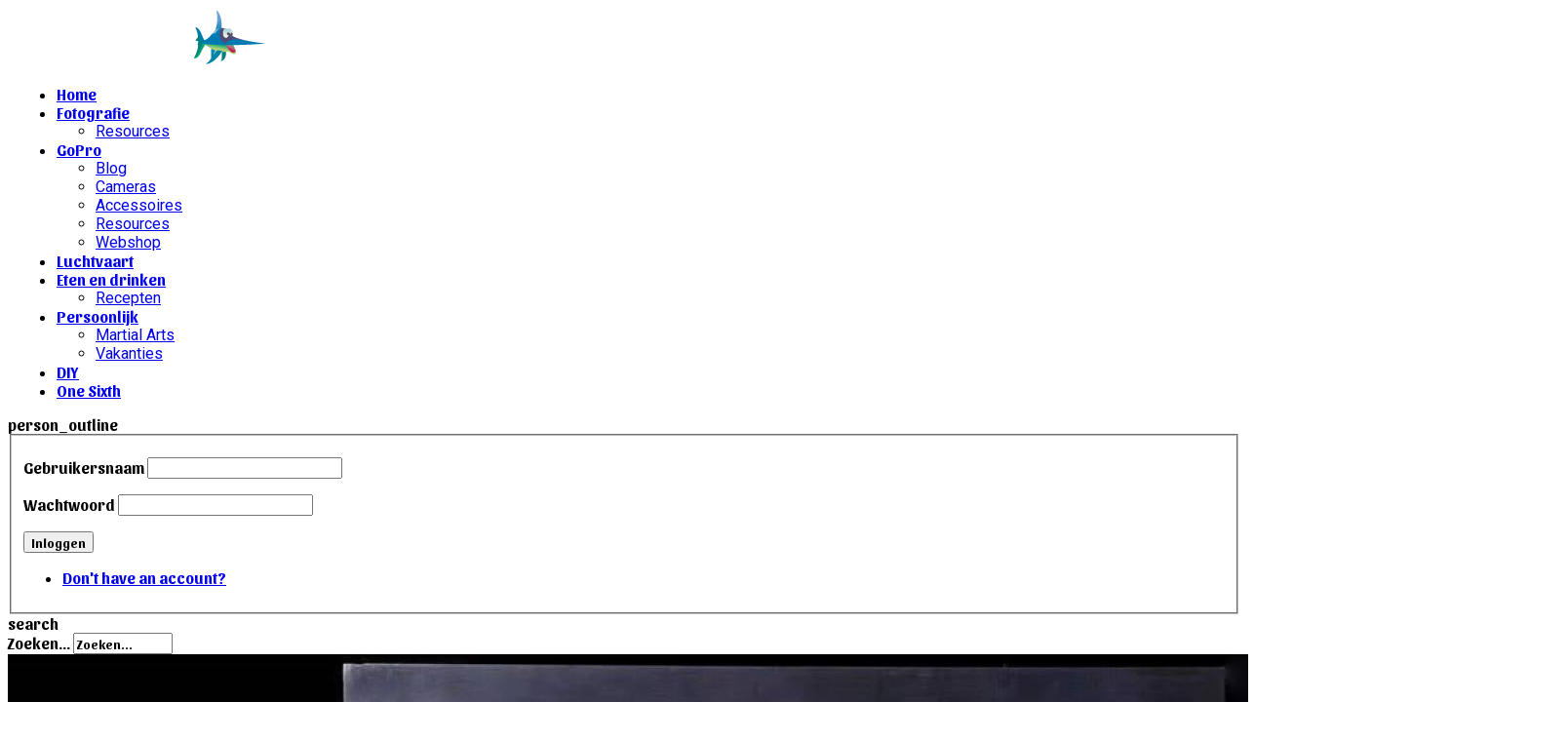

--- FILE ---
content_type: text/html; charset=utf-8
request_url: https://blog.xiphias.net/one-sixth/dioramas
body_size: 18376
content:
<!DOCTYPE html>
<html prefix="og: http://ogp.me/ns#" class="" lang="nl-nl">
<head>
	
				<meta name="viewport" content="width=device-width, initial-scale=1, maximum-scale=2.0">
		<base href="https://blog.xiphias.net/one-sixth/dioramas" />
	<meta http-equiv="content-type" content="text/html; charset=utf-8" />
	<meta name="keywords" content="diorama,tony stark,iron man,hot toys" />
	<meta name="robots" content="max-image-preview:large" />
	<meta name="author" content="Michael Rosa" />
	<meta property="og:url" content="https://blog.xiphias.net/one-sixth/dioramas" />
	<meta property="og:type" content="article" />
	<meta property="og:title" content="Dioramas - XiPHiAS Blog" />
	<meta property="og:description" content="Een mooie mannier om je toch wel dure Hot Toys action figures weer te geven is in een mooi diorama. Je kan zelf wat maken maar je kan ook een kant en klare diorame kopen. Hier wat opties. Hot Toys Hall of Armor Als je net als wij Iron Man figuren verzamelt dan is de Hall of Armor een mooi begin, zek..." />
	<meta property="og:image" content="https://blog.xiphias.net/media/k2/items/cache/4fcf9d660236ddb62c8456017158615a_L.jpg?t=20200420_085315" />
	<meta name="image" content="https://blog.xiphias.net/media/k2/items/cache/4fcf9d660236ddb62c8456017158615a_L.jpg?t=20200420_085315" />
	<meta name="twitter:card" content="summary" />
	<meta name="twitter:site" content="@MichaelRosa" />
	<meta name="twitter:title" content="Dioramas - XiPHiAS Blog" />
	<meta name="twitter:description" content="Een mooie mannier om je toch wel dure Hot Toys action figures weer te geven is in een mooi diorama. Je kan zelf wat maken maar je kan ook een kant en klare diorame kopen. Hier wat opties. Hot Toys Hal..." />
	<meta name="twitter:image" content="https://blog.xiphias.net/media/k2/items/cache/4fcf9d660236ddb62c8456017158615a_M.jpg?t=20200420_085315" />
	<meta name="twitter:image:alt" content="Dioramas" />
	<meta name="description" content="Een mooie mannier om je toch wel dure Hot Toys action figures weer te geven is in een mooi diorama. Je kan zelf wat maken maar je kan ook een kant en..." />
	<meta name="generator" content="Joomla! - Open Source Content Management" />
	<title>Dioramas - XiPHiAS Blog</title>
	<link href="https://blog.xiphias.net/one-sixth/dioramas" rel="canonical" />
	<link href="https://blog.xiphias.net/templates/gk_technews/images/favicon.ico" rel="shortcut icon" type="image/vnd.microsoft.icon" />
	<link href="/favicon.ico" rel="shortcut icon" type="image/vnd.microsoft.icon" />
	<link href="https://cdnjs.cloudflare.com/ajax/libs/magnific-popup.js/1.1.0/magnific-popup.min.css" rel="stylesheet" type="text/css" />
	<link href="https://cdn.jsdelivr.net/npm/@fancyapps/fancybox@3.5.7/dist/jquery.fancybox.min.css" rel="stylesheet" type="text/css" />
	<link href="/plugins/content/jw_sigpro/jw_sigpro/tmpl/Seamless/css/template.css?t=1628660669" rel="stylesheet" type="text/css" media="screen" />
	<link href="/plugins/content/jw_sigpro/jw_sigpro/includes/css/print.css" rel="stylesheet" type="text/css" media="print" />
	<link href="//fonts.googleapis.com/css?family=Roboto:300,400,500,600,700" rel="stylesheet" type="text/css" />
	<link href="//fonts.googleapis.com/css?family=Sansita:700" rel="stylesheet" type="text/css" />
	<link href="//fonts.googleapis.com/css?family=Lobster" rel="stylesheet" type="text/css" />
	<link href="/cache/gk/c5471ec416e2400c6f8af7e54ca6a374.css.php" rel="stylesheet" type="text/css" />
	<style type="text/css">

                        /* K2 - Magnific Popup Overrides */
                        .mfp-iframe-holder {padding:10px;}
                        .mfp-iframe-holder .mfp-content {max-width:100%;width:100%;height:100%;}
                        .mfp-iframe-scaler iframe {background:#fff;padding:10px;box-sizing:border-box;box-shadow:none;}
                    
        /* Custom for SIGPro */
        b.fancyboxCounter {margin-right:10px;}
        .fancybox-caption__body {overflow:visible;}
    
            	.childcontent .gkcol { width: 200px; }
            body,
.childcontent,
.box.advertisement .header { font-family: 'Roboto', Arial, sans-serif; }
#gkHeaderNav,
#gkSidebar .box .header,
.box.advertisement .header,
.btn,
.button,
.gkHeadline, gkSubHeadline,
.gkNspPM,
.gkTab,
.itemTags,
.k2TagCloudBlock,
.pagination li,
button,
h1,h2,h3,h4,h5,h6,
input[type="button"],
input[type="email"],
input[type="password"],
input[type="submit"],
input[type="text"],
input[type="url"],
k2TagCloudBlock,
select,
textarea,
th { font-family: 'Sansita', Arial, sans-serif; }
blockquote p { font-family: 'Lobster', Arial, sans-serif; }
.blank { font-family: Arial, Helvetica, sans-serif; }
@media screen and (max-width: 744px) {
	    	#k2Container .itemsContainer { width: 100%!important; } 
	    	.cols-2 .column-1,
	    	.cols-2 .column-2,
	    	.cols-3 .column-1,
	    	.cols-3 .column-2,
	    	.cols-3 .column-3,
	    	.demo-typo-col2,
	    	.demo-typo-col3,
	    	.demo-typo-col4 {width: 100%; }
	    	}#gkContent { width: 100%; }
#gkContentWrap { width: 100%; }
.gkPage, #gkBg, #gkFooter, #gkHeaderNav { max-width: 1440px; }
#menu234 > div,
#menu234 > div > .childcontent-inner { width: 200px; }
#menu665 > div,
#menu665 > div > .childcontent-inner { width: 200px; }
#menu434 > div,
#menu434 > div > .childcontent-inner { width: 200px; }
#menu713 > div,
#menu713 > div > .childcontent-inner { width: 200px; }

	</style>
	<script type="application/json" class="joomla-script-options new">{"csrf.token":"4b9d8d841f2a4d02d231fed8fe453d6a","system.paths":{"root":"","base":""},"system.keepalive":{"interval":300000,"uri":"\/component\/ajax\/?format=json"}}</script>
	
	
	
	<script type="application/x-k2-headers">
{"Last-Modified": "Mon, 20 Apr 2020 08:53:15 GMT", "ETag": "5f489467feea3df7690fe2aebe29ea59"}{"Last-Modified": "Fri, 21 Feb 2020 23:54:21 GMT", "ETag": "ccbd1ff52121da4e9bf55e4dffacfd8e"}{"Last-Modified": "Fri, 21 Feb 2020 23:54:21 GMT", "ETag": "ccbd1ff52121da4e9bf55e4dffacfd8e"}{"Last-Modified": "Fri, 21 Feb 2020 23:54:21 GMT", "ETag": "ccbd1ff52121da4e9bf55e4dffacfd8e"}{"Last-Modified": "Fri, 21 Feb 2020 23:54:21 GMT", "ETag": "ccbd1ff52121da4e9bf55e4dffacfd8e"}
	</script>
	<script type="application/ld+json">

                {
                    "@context": "https://schema.org",
                    "@type": "BlogPosting",
                    "mainEntityOfPage": {
                        "@type": "WebPage",
                        "@id": "https://blog.xiphias.net/one-sixth/dioramas"
                    },
                    "url": "https://blog.xiphias.net/one-sixth/dioramas",
                    "headline": "Dioramas - XiPHiAS Blog",
                    "image": [
                        "https://blog.xiphias.net/media/k2/items/cache/4fcf9d660236ddb62c8456017158615a_XL.jpg?t=20200420_085315",
                        "https://blog.xiphias.net/media/k2/items/cache/4fcf9d660236ddb62c8456017158615a_L.jpg?t=20200420_085315",
                        "https://blog.xiphias.net/media/k2/items/cache/4fcf9d660236ddb62c8456017158615a_M.jpg?t=20200420_085315",
                        "https://blog.xiphias.net/media/k2/items/cache/4fcf9d660236ddb62c8456017158615a_S.jpg?t=20200420_085315",
                        "https://blog.xiphias.net/media/k2/items/cache/4fcf9d660236ddb62c8456017158615a_XS.jpg?t=20200420_085315",
                        "https://blog.xiphias.net/media/k2/items/cache/4fcf9d660236ddb62c8456017158615a_Generic.jpg?t=20200420_085315"
                    ],
                    "datePublished": "2019-09-20T14:29:00+02:00",
                    "dateModified": "2020-04-20T10:53:15+02:00",
                    "author": {
                        "@type": "Person",
                        "name": "Michael Rosa",
                        "url": "https://blog.xiphias.net/one-sixth/author/42-michael-rosa"
                    },
                    "publisher": {
                        "@type": "Organization",
                        "name": "XiPHiAS Blog",
                        "url": "https://blog.xiphias.net/",
                        "logo": {
                            "@type": "ImageObject",
                            "name": "XiPHiAS Blog",
                            "width": "",
                            "height": "",
                            "url": "https://blog.xiphias.net/images/header_logo.png"
                        }
                    },
                    "articleSection": "https://blog.xiphias.net/one-sixth",
                    "keywords": "diorama,tony stark,iron man,hot toys",
                    "description": "Een mooie mannier om je toch wel dure Hot Toys action figures weer te geven is in een mooi diorama. Je kan zelf wat maken maar je kan ook een kant en klare diorame kopen. Hier wat opties.",
                    "articleBody": "Een mooie mannier om je toch wel dure Hot Toys action figures weer te geven is in een mooi diorama. Je kan zelf wat maken maar je kan ook een kant en klare diorame kopen. Hier wat opties. Hot Toys Hall of Armor Als je net als wij Iron Man figuren verzamelt dan is de Hall of Armor een mooi begin, zeker als je ook Tony Stark, Armor Testing Version (MMS191) als figuur hebt. Met de robots, Tony Stark en op de achtergrond 7 Hall of Armors met de mk I t/m mk VII er in heb je al een mooi plaatje. Tony Stark Armor Testing Version met Hall of Armors. © Toy People News De Tony Stark set is uit 2013 maar via Ebay nog wel eens verkrijgbaar. De Hall of Armor is in 3 variaties, of eigenlijk aantallen, verkrijgbaar. Per stuk, per 4 of een doos met 7 Hall of Armors. 1 Hall of Armor, bij Sideshow voor €115,49 en nu met code HALL15 €13,49 korting. Hall of Armor set van 4, bij Sideshow voor €415,76 (€103,94 per stuk). Hall of Armor set van 7, bij Sideshow voor €706,78 (€100,97 per stuk). Heb je de mark 1 tm 7 dan is dit een hele mooie toevoeging. Cave Action Figure Diorama Mocht je een gelukkig bezitter zijn van de Iron Man mk I of hopen op een re-release dan is dit diorama echt een aanrader. Hij is wat aan de dure kant maar het is wel top kwaliteit en hij past perfect in een IKEA Detolf kast. Deze is niet alleen mooi voor de Iron Man mk I maar bijvoorbeeld ook Wolverine of Indiana Jones (DX05). Bij SciFi Toys is hij nu AU$200 (€123,42). Op Ebay zie je hem ook nog voorbij komen. Tony Stark Workshop Ok, je hebt de Hall of Armor staan, dan kan dit bureau niet missen. Zet hem voor de HoA met Tony en wat accessoires zoals een helm van een van de Iron Man figuren. De eerste versie van het bureau was helemaal van acryl, ook de zijkanten. De 2.0 versie is een stuk meer film realistischer door de donkere zijkanten. Het bureau is inmiddels op voorraad en te koop bij Toys Wonderland voor €78,- Iron Man Mark 5 Suitcase De laatste is een beetje kitbash en diorama. Met een kitbash Tony Stark in racepak kan je met deze open geklapte Iron Man mk V koffer een mooie scene neerzetten. Zet er een foto van het circuit van Monaco achter en je hebt een mooie scene uit Iron Man 2. De koffer is inmiddels op voorraad en te koop bij Toys Wonderland voor €79,- Avengers: Endgame Dynamic Stand Final Battle Scene Voor het geld is dit wel een hele mooie diorama voor als je een aantal Avengers: Endgame figuren hebt. Ik ben zelf van plan om m&#039;n Battle Damaged Iron Man mk LXXXV er samen met Rescue op te zetten om de laatste scene na te bootsen. Hij is voorzien van ingebouwd verlichtingsmechanisme en geluidseffecten uit de film. De afmetingen zijn 28cm x 34cm x 39cm en hij wordt gemaakt door Toys Engine. Het diorama wordt geleverd inclusief schaal 1:6 Captain America Shield en Hammer van Thor, en achtergrond plaat. De prijs van deze diorama valt met €130,- reuze mee. Hij is o.a. te koop via Toys Wonderland."
                }
                
                {
                    "@context": "https://schema.org",
                    "@type": "BlogPosting",
                    "mainEntityOfPage": {
                        "@type": "WebPage",
                        "@id": "https://blog.xiphias.net/one-sixth/neon-tech-war-machine"
                    },
                    "url": "https://blog.xiphias.net/one-sixth/neon-tech-war-machine",
                    "headline": "Neon Tech War Machine - XiPHiAS Blog",
                    "image": [
                        "https://blog.xiphias.net/media/k2/items/cache/ca332973fc363da77aefed58534dcd5c_XL.jpg?t=20200221_235421",
                        "https://blog.xiphias.net/media/k2/items/cache/ca332973fc363da77aefed58534dcd5c_L.jpg?t=20200221_235421",
                        "https://blog.xiphias.net/media/k2/items/cache/ca332973fc363da77aefed58534dcd5c_M.jpg?t=20200221_235421",
                        "https://blog.xiphias.net/media/k2/items/cache/ca332973fc363da77aefed58534dcd5c_S.jpg?t=20200221_235421",
                        "https://blog.xiphias.net/media/k2/items/cache/ca332973fc363da77aefed58534dcd5c_XS.jpg?t=20200221_235421",
                        "https://blog.xiphias.net/media/k2/items/cache/ca332973fc363da77aefed58534dcd5c_Generic.jpg?t=20200221_235421"
                    ],
                    "datePublished": "2019-10-31T09:32:38+01:00",
                    "dateModified": "2020-02-22T00:54:21+01:00",
                    "author": {
                        "@type": "Person",
                        "name": "Michael Rosa",
                        "url": "https://blog.xiphias.net/one-sixth/author/42-michael-rosa"
                    },
                    "publisher": {
                        "@type": "Organization",
                        "name": "XiPHiAS Blog",
                        "url": "https://blog.xiphias.net/",
                        "logo": {
                            "@type": "ImageObject",
                            "name": "XiPHiAS Blog",
                            "width": "",
                            "height": "",
                            "url": "https://blog.xiphias.net/images/header_logo.png"
                        }
                    },
                    "articleSection": "https://blog.xiphias.net/one-sixth",
                    "keywords": "",
                    "description": "Deze War Machine is een mooie toevoeging als je de andere Iron Man Neon Tech Diecast figuren ook hebt. Deze kan je mooi samen neerzetten met een blacklight led spot er op.",
                    "articleBody": "Deze War Machine is een mooie toevoeging als je de andere Iron Man Neon Tech Diecast figuren ook hebt. Deze kan je mooi samen neerzetten met een blacklight led spot er op. Neon Tech War Machine IRON MAN 2 1/6th scale collectible figure Introducing fluorescent painting into the collectibles with delicate craftsmanship, Hot Toys Team has created more unique masterpieces that truly amaze fans! With a few strokes of bright neon colors, the highly detailed collectibles showcase are all attempts to attract the attention from the originals. Heavily inspired by modern contemporary neon art, today we are proud to officially announce the arrival of 1/6th scale Neon Tech War Machine diecast collectible figure with luminous reflective element to expand on the one-of-a-kind Marvel collection! Specially crafted in diecast material, the newly introduced Neon Tech War Machine figure Stands approximately 32.5cm tall features a helmet head with LED light-up function, movie-accurate proportion and sophisticated streamline armor design, multi-layered waist armor with enhanced articulations, a mixture of matte black, shiny black and orange colored armor with luminous reflective patterns appearing under specialized LED light, also armed with heavy weapons including gatling gun, missile launchers and sub-machine guns on both arms, and comes along a figure stand with specially designed graphic card. Dedicated to all Marvel fans, the War Machine collectible figure will be a special addition to your heroic collection! Specifications Product Code MMS553D35 Product Name Neon Tech War Machine Height Approximately 32.5 cm tall Points of Articulations 30 Special Features Matte black, shiny black and orange colored armor with luminous reflective patterns appearing under specialized LED light unit License Marvel Type Sixth Scale Figure Manufacturer Hot Toys Artists Head Sculpt N/A Head Paint N/A Head Art Direction N/A What&#039;s in the Box? Special features of the 1/6th scale Neon Tech War Machine Collectible Figure: Inspired by authentic and detailed likeness of War Machine in Iron Man 2 A helmeted head with LED light-up function (white light, battery operated) Movie-accurate proportion and highly detailed armor design Matte black, shiny black and orange colored armor with luminous reflective patterns appearing under specialized LED light unit Approximately 32.5 cm tall Over 30 points of enhanced articulations Contains diecast material Special features on armor: LED-lighted circular-shaped Arc Reactor on chest (white light, battery operated) One (1) removable chest armor Six (6) pieces of interchangeable hands including: One (1) pair of fists One (1) pair of hands with articulated fingers and light-up repulsors (white light, battery operated) One (1) pair of repulsor firing hands (white light, battery operated) Articulated flaps on back of the armor on both legs Fully deployable air flaps at back of the armor Multi-layered waist armor with enhanced articulations allowing highly flexible movement Weapons: One (1) articulated shoulder-mounted gatling gun, rotatable and multidirectional One (1) pair of built-in shoulder missile launchers One (1) pair of forearm-mounted sub-machine guns Accessories: Specially designed figure stand with nameplate and graphic card Additional Details &amp; Dimensions Expected to Ship April 2020 - September 2020 Product Size* Height: 12.79&quot; (324.87 mm) Box Size* Height: TBD Width: TBD Depth: TBD Dimensional Weight TBD Int&#039;l Dim. Weight TBD * Size and weight are approximate values. MPN MMS553D35 SKU 904978 UPC 4895228602657 View the embedded image gallery online at: https://blog.xiphias.net/one-sixth/neon-tech-war-machine#sigProId36982d9104 * Prototype shown, final product may be slightly different * Batteries included for collectible figure, button cells are required * Product details could be subjected to change without further notice © 2019 Marvel. © 2019 Hot Toys Limited. All Rights Reserved."
                }
                
                {
                    "@context": "https://schema.org",
                    "@type": "BlogPosting",
                    "mainEntityOfPage": {
                        "@type": "WebPage",
                        "@id": "https://blog.xiphias.net/one-sixth/neon-tech-war-machine"
                    },
                    "url": "https://blog.xiphias.net/one-sixth/neon-tech-war-machine",
                    "headline": "Neon Tech War Machine - XiPHiAS Blog",
                    "image": [
                        "https://blog.xiphias.net/media/k2/items/cache/ca332973fc363da77aefed58534dcd5c_XL.jpg?t=20200221_235421",
                        "https://blog.xiphias.net/media/k2/items/cache/ca332973fc363da77aefed58534dcd5c_L.jpg?t=20200221_235421",
                        "https://blog.xiphias.net/media/k2/items/cache/ca332973fc363da77aefed58534dcd5c_M.jpg?t=20200221_235421",
                        "https://blog.xiphias.net/media/k2/items/cache/ca332973fc363da77aefed58534dcd5c_S.jpg?t=20200221_235421",
                        "https://blog.xiphias.net/media/k2/items/cache/ca332973fc363da77aefed58534dcd5c_XS.jpg?t=20200221_235421",
                        "https://blog.xiphias.net/media/k2/items/cache/ca332973fc363da77aefed58534dcd5c_Generic.jpg?t=20200221_235421"
                    ],
                    "datePublished": "2019-10-31T09:32:38+01:00",
                    "dateModified": "2020-02-22T00:54:21+01:00",
                    "author": {
                        "@type": "Person",
                        "name": "Michael Rosa",
                        "url": "https://blog.xiphias.net/one-sixth/author/42-michael-rosa"
                    },
                    "publisher": {
                        "@type": "Organization",
                        "name": "XiPHiAS Blog",
                        "url": "https://blog.xiphias.net/",
                        "logo": {
                            "@type": "ImageObject",
                            "name": "XiPHiAS Blog",
                            "width": "",
                            "height": "",
                            "url": "https://blog.xiphias.net/images/header_logo.png"
                        }
                    },
                    "articleSection": "https://blog.xiphias.net/one-sixth",
                    "keywords": "",
                    "description": "Deze War Machine is een mooie toevoeging als je de andere Iron Man Neon Tech Diecast figuren ook hebt. Deze kan je mooi samen neerzetten met een blacklight led spot er op.",
                    "articleBody": "Deze War Machine is een mooie toevoeging als je de andere Iron Man Neon Tech Diecast figuren ook hebt. Deze kan je mooi samen neerzetten met een blacklight led spot er op. Neon Tech War Machine IRON MAN 2 1/6th scale collectible figure Introducing fluorescent painting into the collectibles with delicate craftsmanship, Hot Toys Team has created more unique masterpieces that truly amaze fans! With a few strokes of bright neon colors, the highly detailed collectibles showcase are all attempts to attract the attention from the originals. Heavily inspired by modern contemporary neon art, today we are proud to officially announce the arrival of 1/6th scale Neon Tech War Machine diecast collectible figure with luminous reflective element to expand on the one-of-a-kind Marvel collection! Specially crafted in diecast material, the newly introduced Neon Tech War Machine figure Stands approximately 32.5cm tall features a helmet head with LED light-up function, movie-accurate proportion and sophisticated streamline armor design, multi-layered waist armor with enhanced articulations, a mixture of matte black, shiny black and orange colored armor with luminous reflective patterns appearing under specialized LED light, also armed with heavy weapons including gatling gun, missile launchers and sub-machine guns on both arms, and comes along a figure stand with specially designed graphic card. Dedicated to all Marvel fans, the War Machine collectible figure will be a special addition to your heroic collection! Specifications Product Code MMS553D35 Product Name Neon Tech War Machine Height Approximately 32.5 cm tall Points of Articulations 30 Special Features Matte black, shiny black and orange colored armor with luminous reflective patterns appearing under specialized LED light unit License Marvel Type Sixth Scale Figure Manufacturer Hot Toys Artists Head Sculpt N/A Head Paint N/A Head Art Direction N/A What&#039;s in the Box? Special features of the 1/6th scale Neon Tech War Machine Collectible Figure: Inspired by authentic and detailed likeness of War Machine in Iron Man 2 A helmeted head with LED light-up function (white light, battery operated) Movie-accurate proportion and highly detailed armor design Matte black, shiny black and orange colored armor with luminous reflective patterns appearing under specialized LED light unit Approximately 32.5 cm tall Over 30 points of enhanced articulations Contains diecast material Special features on armor: LED-lighted circular-shaped Arc Reactor on chest (white light, battery operated) One (1) removable chest armor Six (6) pieces of interchangeable hands including: One (1) pair of fists One (1) pair of hands with articulated fingers and light-up repulsors (white light, battery operated) One (1) pair of repulsor firing hands (white light, battery operated) Articulated flaps on back of the armor on both legs Fully deployable air flaps at back of the armor Multi-layered waist armor with enhanced articulations allowing highly flexible movement Weapons: One (1) articulated shoulder-mounted gatling gun, rotatable and multidirectional One (1) pair of built-in shoulder missile launchers One (1) pair of forearm-mounted sub-machine guns Accessories: Specially designed figure stand with nameplate and graphic card Additional Details &amp; Dimensions Expected to Ship April 2020 - September 2020 Product Size* Height: 12.79&quot; (324.87 mm) Box Size* Height: TBD Width: TBD Depth: TBD Dimensional Weight TBD Int&#039;l Dim. Weight TBD * Size and weight are approximate values. MPN MMS553D35 SKU 904978 UPC 4895228602657 View the embedded image gallery online at: https://blog.xiphias.net/one-sixth/neon-tech-war-machine#sigProId36982d9104 * Prototype shown, final product may be slightly different * Batteries included for collectible figure, button cells are required * Product details could be subjected to change without further notice © 2019 Marvel. © 2019 Hot Toys Limited. All Rights Reserved."
                }
                
                {
                    "@context": "https://schema.org",
                    "@type": "BlogPosting",
                    "mainEntityOfPage": {
                        "@type": "WebPage",
                        "@id": "https://blog.xiphias.net/one-sixth/neon-tech-war-machine"
                    },
                    "url": "https://blog.xiphias.net/one-sixth/neon-tech-war-machine",
                    "headline": "Neon Tech War Machine - XiPHiAS Blog",
                    "image": [
                        "https://blog.xiphias.net/media/k2/items/cache/ca332973fc363da77aefed58534dcd5c_XL.jpg?t=20200221_235421",
                        "https://blog.xiphias.net/media/k2/items/cache/ca332973fc363da77aefed58534dcd5c_L.jpg?t=20200221_235421",
                        "https://blog.xiphias.net/media/k2/items/cache/ca332973fc363da77aefed58534dcd5c_M.jpg?t=20200221_235421",
                        "https://blog.xiphias.net/media/k2/items/cache/ca332973fc363da77aefed58534dcd5c_S.jpg?t=20200221_235421",
                        "https://blog.xiphias.net/media/k2/items/cache/ca332973fc363da77aefed58534dcd5c_XS.jpg?t=20200221_235421",
                        "https://blog.xiphias.net/media/k2/items/cache/ca332973fc363da77aefed58534dcd5c_Generic.jpg?t=20200221_235421"
                    ],
                    "datePublished": "2019-10-31T09:32:38+01:00",
                    "dateModified": "2020-02-22T00:54:21+01:00",
                    "author": {
                        "@type": "Person",
                        "name": "Michael Rosa",
                        "url": "https://blog.xiphias.net/one-sixth/author/42-michael-rosa"
                    },
                    "publisher": {
                        "@type": "Organization",
                        "name": "XiPHiAS Blog",
                        "url": "https://blog.xiphias.net/",
                        "logo": {
                            "@type": "ImageObject",
                            "name": "XiPHiAS Blog",
                            "width": "",
                            "height": "",
                            "url": "https://blog.xiphias.net/images/header_logo.png"
                        }
                    },
                    "articleSection": "https://blog.xiphias.net/one-sixth",
                    "keywords": "",
                    "description": "Deze War Machine is een mooie toevoeging als je de andere Iron Man Neon Tech Diecast figuren ook hebt. Deze kan je mooi samen neerzetten met een blacklight led spot er op.",
                    "articleBody": "Deze War Machine is een mooie toevoeging als je de andere Iron Man Neon Tech Diecast figuren ook hebt. Deze kan je mooi samen neerzetten met een blacklight led spot er op. Neon Tech War Machine IRON MAN 2 1/6th scale collectible figure Introducing fluorescent painting into the collectibles with delicate craftsmanship, Hot Toys Team has created more unique masterpieces that truly amaze fans! With a few strokes of bright neon colors, the highly detailed collectibles showcase are all attempts to attract the attention from the originals. Heavily inspired by modern contemporary neon art, today we are proud to officially announce the arrival of 1/6th scale Neon Tech War Machine diecast collectible figure with luminous reflective element to expand on the one-of-a-kind Marvel collection! Specially crafted in diecast material, the newly introduced Neon Tech War Machine figure Stands approximately 32.5cm tall features a helmet head with LED light-up function, movie-accurate proportion and sophisticated streamline armor design, multi-layered waist armor with enhanced articulations, a mixture of matte black, shiny black and orange colored armor with luminous reflective patterns appearing under specialized LED light, also armed with heavy weapons including gatling gun, missile launchers and sub-machine guns on both arms, and comes along a figure stand with specially designed graphic card. Dedicated to all Marvel fans, the War Machine collectible figure will be a special addition to your heroic collection! Specifications Product Code MMS553D35 Product Name Neon Tech War Machine Height Approximately 32.5 cm tall Points of Articulations 30 Special Features Matte black, shiny black and orange colored armor with luminous reflective patterns appearing under specialized LED light unit License Marvel Type Sixth Scale Figure Manufacturer Hot Toys Artists Head Sculpt N/A Head Paint N/A Head Art Direction N/A What&#039;s in the Box? Special features of the 1/6th scale Neon Tech War Machine Collectible Figure: Inspired by authentic and detailed likeness of War Machine in Iron Man 2 A helmeted head with LED light-up function (white light, battery operated) Movie-accurate proportion and highly detailed armor design Matte black, shiny black and orange colored armor with luminous reflective patterns appearing under specialized LED light unit Approximately 32.5 cm tall Over 30 points of enhanced articulations Contains diecast material Special features on armor: LED-lighted circular-shaped Arc Reactor on chest (white light, battery operated) One (1) removable chest armor Six (6) pieces of interchangeable hands including: One (1) pair of fists One (1) pair of hands with articulated fingers and light-up repulsors (white light, battery operated) One (1) pair of repulsor firing hands (white light, battery operated) Articulated flaps on back of the armor on both legs Fully deployable air flaps at back of the armor Multi-layered waist armor with enhanced articulations allowing highly flexible movement Weapons: One (1) articulated shoulder-mounted gatling gun, rotatable and multidirectional One (1) pair of built-in shoulder missile launchers One (1) pair of forearm-mounted sub-machine guns Accessories: Specially designed figure stand with nameplate and graphic card Additional Details &amp; Dimensions Expected to Ship April 2020 - September 2020 Product Size* Height: 12.79&quot; (324.87 mm) Box Size* Height: TBD Width: TBD Depth: TBD Dimensional Weight TBD Int&#039;l Dim. Weight TBD * Size and weight are approximate values. MPN MMS553D35 SKU 904978 UPC 4895228602657 View the embedded image gallery online at: https://blog.xiphias.net/one-sixth/neon-tech-war-machine#sigProId36982d9104 * Prototype shown, final product may be slightly different * Batteries included for collectible figure, button cells are required * Product details could be subjected to change without further notice © 2019 Marvel. © 2019 Hot Toys Limited. All Rights Reserved."
                }
                
                {
                    "@context": "https://schema.org",
                    "@type": "BlogPosting",
                    "mainEntityOfPage": {
                        "@type": "WebPage",
                        "@id": "https://blog.xiphias.net/one-sixth/neon-tech-war-machine"
                    },
                    "url": "https://blog.xiphias.net/one-sixth/neon-tech-war-machine",
                    "headline": "Neon Tech War Machine - XiPHiAS Blog",
                    "image": [
                        "https://blog.xiphias.net/media/k2/items/cache/ca332973fc363da77aefed58534dcd5c_XL.jpg?t=20200221_235421",
                        "https://blog.xiphias.net/media/k2/items/cache/ca332973fc363da77aefed58534dcd5c_L.jpg?t=20200221_235421",
                        "https://blog.xiphias.net/media/k2/items/cache/ca332973fc363da77aefed58534dcd5c_M.jpg?t=20200221_235421",
                        "https://blog.xiphias.net/media/k2/items/cache/ca332973fc363da77aefed58534dcd5c_S.jpg?t=20200221_235421",
                        "https://blog.xiphias.net/media/k2/items/cache/ca332973fc363da77aefed58534dcd5c_XS.jpg?t=20200221_235421",
                        "https://blog.xiphias.net/media/k2/items/cache/ca332973fc363da77aefed58534dcd5c_Generic.jpg?t=20200221_235421"
                    ],
                    "datePublished": "2019-10-31T09:32:38+01:00",
                    "dateModified": "2020-02-22T00:54:21+01:00",
                    "author": {
                        "@type": "Person",
                        "name": "Michael Rosa",
                        "url": "https://blog.xiphias.net/one-sixth/author/42-michael-rosa"
                    },
                    "publisher": {
                        "@type": "Organization",
                        "name": "XiPHiAS Blog",
                        "url": "https://blog.xiphias.net/",
                        "logo": {
                            "@type": "ImageObject",
                            "name": "XiPHiAS Blog",
                            "width": "",
                            "height": "",
                            "url": "https://blog.xiphias.net/images/header_logo.png"
                        }
                    },
                    "articleSection": "https://blog.xiphias.net/one-sixth",
                    "keywords": "",
                    "description": "Deze War Machine is een mooie toevoeging als je de andere Iron Man Neon Tech Diecast figuren ook hebt. Deze kan je mooi samen neerzetten met een blacklight led spot er op.",
                    "articleBody": "Deze War Machine is een mooie toevoeging als je de andere Iron Man Neon Tech Diecast figuren ook hebt. Deze kan je mooi samen neerzetten met een blacklight led spot er op. Neon Tech War Machine IRON MAN 2 1/6th scale collectible figure Introducing fluorescent painting into the collectibles with delicate craftsmanship, Hot Toys Team has created more unique masterpieces that truly amaze fans! With a few strokes of bright neon colors, the highly detailed collectibles showcase are all attempts to attract the attention from the originals. Heavily inspired by modern contemporary neon art, today we are proud to officially announce the arrival of 1/6th scale Neon Tech War Machine diecast collectible figure with luminous reflective element to expand on the one-of-a-kind Marvel collection! Specially crafted in diecast material, the newly introduced Neon Tech War Machine figure Stands approximately 32.5cm tall features a helmet head with LED light-up function, movie-accurate proportion and sophisticated streamline armor design, multi-layered waist armor with enhanced articulations, a mixture of matte black, shiny black and orange colored armor with luminous reflective patterns appearing under specialized LED light, also armed with heavy weapons including gatling gun, missile launchers and sub-machine guns on both arms, and comes along a figure stand with specially designed graphic card. Dedicated to all Marvel fans, the War Machine collectible figure will be a special addition to your heroic collection! Specifications Product Code MMS553D35 Product Name Neon Tech War Machine Height Approximately 32.5 cm tall Points of Articulations 30 Special Features Matte black, shiny black and orange colored armor with luminous reflective patterns appearing under specialized LED light unit License Marvel Type Sixth Scale Figure Manufacturer Hot Toys Artists Head Sculpt N/A Head Paint N/A Head Art Direction N/A What&#039;s in the Box? Special features of the 1/6th scale Neon Tech War Machine Collectible Figure: Inspired by authentic and detailed likeness of War Machine in Iron Man 2 A helmeted head with LED light-up function (white light, battery operated) Movie-accurate proportion and highly detailed armor design Matte black, shiny black and orange colored armor with luminous reflective patterns appearing under specialized LED light unit Approximately 32.5 cm tall Over 30 points of enhanced articulations Contains diecast material Special features on armor: LED-lighted circular-shaped Arc Reactor on chest (white light, battery operated) One (1) removable chest armor Six (6) pieces of interchangeable hands including: One (1) pair of fists One (1) pair of hands with articulated fingers and light-up repulsors (white light, battery operated) One (1) pair of repulsor firing hands (white light, battery operated) Articulated flaps on back of the armor on both legs Fully deployable air flaps at back of the armor Multi-layered waist armor with enhanced articulations allowing highly flexible movement Weapons: One (1) articulated shoulder-mounted gatling gun, rotatable and multidirectional One (1) pair of built-in shoulder missile launchers One (1) pair of forearm-mounted sub-machine guns Accessories: Specially designed figure stand with nameplate and graphic card Additional Details &amp; Dimensions Expected to Ship April 2020 - September 2020 Product Size* Height: 12.79&quot; (324.87 mm) Box Size* Height: TBD Width: TBD Depth: TBD Dimensional Weight TBD Int&#039;l Dim. Weight TBD * Size and weight are approximate values. MPN MMS553D35 SKU 904978 UPC 4895228602657 View the embedded image gallery online at: https://blog.xiphias.net/one-sixth/neon-tech-war-machine#sigProId36982d9104 * Prototype shown, final product may be slightly different * Batteries included for collectible figure, button cells are required * Product details could be subjected to change without further notice © 2019 Marvel. © 2019 Hot Toys Limited. All Rights Reserved."
                }
                
	</script>
	<link rel="apple-touch-icon" href="https://blog.xiphias.net/templates/gk_technews/images/touch-device.png">
	<link rel="apple-touch-icon-precomposed" href="https://blog.xiphias.net/templates/gk_technews/images/touch-device.png">

	<!-- TradeDoubler site verification 3159691 -->

<link rel="dns-prefetch" href="//www.google-analytics.com" />
<link rel="dns-prefetch" href="//ti.tradetracker.net" />
<link rel="dns-prefetch" href="//static.tradetracker.net" />
<link rel="dns-prefetch" href="//connect.facebook.net" />

<link rel="stylesheet" href="/media/com_jchoptimize/cache/css/1ecc89085d5ad689f70c822e9f84c151.css" />




<!--[if IE 9]>
<link rel="stylesheet" href="https://blog.xiphias.net/templates/gk_technews/css/ie/ie8.css" type="text/css" />
<![endif]-->

<!--[if IE 8]>
<link rel="stylesheet" href="https://blog.xiphias.net/templates/gk_technews/css/ie/ie8.css" type="text/css" />
<![endif]-->

<!--[if lte IE 7]>
<link rel="stylesheet" href="https://blog.xiphias.net/templates/gk_technews/css/ie/ie7.css" type="text/css" />
<![endif]-->

<!--[if lte IE 9]>
<script type="text/javascript" src="https://blog.xiphias.net/templates/gk_technews/js/ie.js"></script>
<![endif]-->

<!--[if (gte IE 6)&(lte IE 9)]>
<script type="text/javascript" src="https://blog.xiphias.net/templates/gk_technews/js/respond.js"></script>
<script type="text/javascript" src="https://blog.xiphias.net/templates/gk_technews/js/selectivizr.js"></script>
<script type="text/javascript" src="http://html5shim.googlecode.com/svn/trunk/html5.js"></script>
<![endif]-->

<link rel="icon" type="image/png" sizes="32x32" href="/templates/gk_technews/images/favicon-32x32.png">
<link rel="icon" type="image/png" sizes="16x16" href="/templates/gk_technews/images/favicon-16x16.png">
<link rel="manifest" href="/templates/gk_technews/images/manifest.json">
<link rel="mask-icon" href="/templates/gk_technews/images/safari-pinned-tab.svg" color="#00adef">
<meta name="msapplication-config" content="/templates/gk_technews/images/browserconfig.xml">
<meta name="theme-color" content="#1f6f88">

<meta property="fb:app_id" content="145805432212465"><!-- Google tag (gtag.js) -->


<script type=application/ld+json>{"@context":"http://schema.org","@type":"Organization","url":"https://blog.xiphias.net","logo":"https://blog.xiphias.net/images/header_logo.png","sameAs":["https://xiphias.net","https://xiphias.photography"]}</script>
<script type=application/ld+json>{"@context":"http://schema.org","@type":"WebSite","name":"XiPHiAS Blog","url":"https://blog.xiphias.net","potentialAction":{"@type":"SearchAction","target":"/component/search/?searchphrase=all&amp;searchword={search_term}","query-input":"required name=search_term"}}</script>
	 		<script src="/cache/gk/e0277146b03b812aab04bd95f63436bf.js.php" type="text/javascript"></script>
<script src="/media/com_jchoptimize/cache/js/e7ff195770ca53943f356b06095e65c1.js"></script>
	<script type="text/javascript">

        (function($) {
            $(document).ready(function() {
                $.fancybox.defaults.i18n.en = {
                    CLOSE: "Close",
                    DOWNLOAD: "Download",
                    ERROR: "The requested content cannot be loaded.<br/>Please try again later.",
                    FULL_SCREEN: "Full Screen",
                    NEXT: "Next",
                    PLAY_START: "Start Slideshow",
                    PLAY_STOP: "Pause Slideshow",
                    PREV: "Previous",
                    SHARE: "Share",
                    THUMBS: "Thumbnails",
                    ZOOM: "Zoom"
                };
                $.fancybox.defaults.lang = 'en';
                $('a.fancybox-gallery').fancybox({
                    buttons: [
                        'slideShow',
                        'fullScreen',
                        'thumbs',
                        'share',
                        //'download',
                        //'zoom',
                        'close'
                    ],
                    slideShow: {
                        autoStart: false,
                        speed: 5000
                    },
                    beforeShow: function(instance, current) {
                        if (current.type === 'image') {
                            var title = current.opts.$orig.attr('title');
                            current.opts.caption = (title.length ? '<b class="fancyboxCounter">Image ' + (current.index + 1) + ' of ' + instance.group.length + '</b>' + ' | ' + title : '');
                        }
                    }
                });
            });
        })(jQuery);
    
		jQuery(function($) {
			SqueezeBox.initialize({});
			initSqueezeBox();
			$(document).on('subform-row-add', initSqueezeBox);

			function initSqueezeBox(event, container)
			{
				SqueezeBox.assign($(container || document).find('a.modal').get(), {
					parse: 'rel'
				});
			}
		});

		window.jModalClose = function () {
			SqueezeBox.close();
		};

		// Add extra modal close functionality for tinyMCE-based editors
		document.onreadystatechange = function () {
			if (document.readyState == 'interactive' && typeof tinyMCE != 'undefined' && tinyMCE)
			{
				if (typeof window.jModalClose_no_tinyMCE === 'undefined')
				{
					window.jModalClose_no_tinyMCE = typeof(jModalClose) == 'function'  ?  jModalClose  :  false;

					jModalClose = function () {
						if (window.jModalClose_no_tinyMCE) window.jModalClose_no_tinyMCE.apply(this, arguments);
						tinyMCE.activeEditor.windowManager.close();
					};
				}

				if (typeof window.SqueezeBoxClose_no_tinyMCE === 'undefined')
				{
					if (typeof(SqueezeBox) == 'undefined')  SqueezeBox = {};
					window.SqueezeBoxClose_no_tinyMCE = typeof(SqueezeBox.close) == 'function'  ?  SqueezeBox.close  :  false;

					SqueezeBox.close = function () {
						if (window.SqueezeBoxClose_no_tinyMCE)  window.SqueezeBoxClose_no_tinyMCE.apply(this, arguments);
						tinyMCE.activeEditor.windowManager.close();
					};
				}
			}
		};
		
 $GKMenu = { height:true, width:false, duration: 150 };
$GK_TMPL_URL = "https://blog.xiphias.net/templates/gk_technews";

$GK_URL = "https://blog.xiphias.net/";

	</script>
<script async src="https://www.googletagmanager.com/gtag/js?id=G-4FVEXH3RPT"></script>
<script>
  window.dataLayer = window.dataLayer || [];
  function gtag(){dataLayer.push(arguments);}
  gtag('js', new Date());
  gtag('config', 'G-4FVEXH3RPT');

  window.fbAsyncInit = function() {
    FB.init({
      appId      : '259478751224943',
      cookie     : true,
      xfbml      : true,
      version    : 'v2.12'
    });
    FB.AppEvents.logPageView();   
  };

  (function(d, s, id){
     var js, fjs = d.getElementsByTagName(s)[0];
     if (d.getElementById(id)) {return;}
     js = d.createElement(s); js.id = id;
     js.src = "https://connect.facebook.net/nl_NL/sdk.js";
     fjs.parentNode.insertBefore(js, fjs);
   }(document, 'script', 'facebook-jssdk'));
</script>




	</head>
<body data-tablet-width="992" data-mobile-width="576" data-zoom-size="150" data-parallax="true">
		
		
	<div id="gkBg">
			<header id="gkHeader" class="gk-clearfix">
				<div id="gkHeaderNav" class="gk-clearfix gk-fixed" data-fixed="1">
					
     	 <a href="https://blog.xiphias.net/" id="gkLogo">
        <img 
        	src="https://blog.xiphias.net/images/header_logo.png" 
        	alt="XiPHiAS Blog" width="266" height="60" />
     </a>
     					
											<nav class="gkMainMenu gkMenu" data-duration="150" data-opacity="1" data-height="1" data-width="0">
<ul class="gkmenu level0"><li  class="first"><a href="https://blog.xiphias.net/"  class=" first" id="menu101"  >Home</a></li><li  class="haschild"><a href="/fotografie"  class=" haschild" id="menu234"  >Fotografie</a><div class="childcontent has-cols-">
<div class="childcontent-inner">
<div class="gkcol gkcol  first"><ul class="gkmenu level1"><li  class="first"><a href="/fotografie/resources"  class=" first" id="menu835"  >Resources</a></li></ul></div>
</div>
</div></li><li  class="haschild"><a href="/gopro"  class=" haschild" id="menu665"  >GoPro</a><div class="childcontent has-cols-">
<div class="childcontent-inner">
<div class="gkcol gkcol  first"><ul class="gkmenu level1"><li  class="first"><a href="https://www.goproblog.nl"  class=" first" id="menu901"  >Blog</a></li><li ><a href="https://www.goproblog.nl/cameras"  id="menu902"  >Cameras</a></li><li ><a href="https://www.goproblog.nl/accessoires"  id="menu903"  >Accessoires</a></li><li ><a href="https://www.goproblog.nl/resources"  id="menu814"  >Resources</a></li><li  class="last"><a href="https://www.goproblog.nl/accessoires"  class=" last" id="menu673"  >Webshop</a></li></ul></div>
</div>
</div></li><li ><a href="/luchtvaart"  id="menu437"  >Luchtvaart</a></li><li  class="haschild"><a href="/eten-en-drinken"  class=" haschild" id="menu434"  >Eten en drinken</a><div class="childcontent has-cols-">
<div class="childcontent-inner">
<div class="gkcol gkcol  first"><ul class="gkmenu level1"><li  class="first"><a href="/eten-en-drinken/recepten"  class=" first" id="menu494"  >Recepten</a></li></ul></div>
</div>
</div></li><li  class="haschild"><a href="/persoonlijk"  class=" haschild" id="menu713"  >Persoonlijk</a><div class="childcontent has-cols-">
<div class="childcontent-inner">
<div class="gkcol gkcol  first"><ul class="gkmenu level1"><li  class="first"><a href="/persoonlijk/martial-arts"  class=" first" id="menu714"  >Martial Arts</a></li><li  class="last"><a href="/persoonlijk/vakanties"  class=" last" id="menu715"  >Vakanties</a></li></ul></div>
</div>
</div></li><li ><a href="/diy"  id="menu974"  >DIY</a></li><li  class="last active"><a href="/one-sixth"  class=" last active" id="menu979"  >One Sixth</a></li></ul>
</nav>										
										<div id="gkMobileMenu"> 
						<span id="static-aside-menu-toggler"></span>
					</div>
										
										<div id="gkUser">
												<span class="micon">person_outline</span>
												
						<div id="gk-login-submenu">
							<div class="login">
  	<form action="https://blog.xiphias.net/one-sixth/neon-tech-war-machine" method="post" id="login-form" class="form-inline">
      <fieldset class="userdata">
      <p class="login-fields">
        <label for="modlgn-username">Gebruikersnaam</label>
        <input id="modlgn-username" type="text" name="username" class="inputbox"  size="24" />
      </p>
      
            <p class="login-fields">
        <label for="modlgn-passwd">Wachtwoord</label>
        <input id="modlgn-passwd" type="password" name="password" class="inputbox" size="24" />
      </p>
            
      
      <button class="button">Inloggen</button>
            <ul>
      	<li class="last"> 
          <a class="button button-gray" href="/login?view=registration"> Don't have an account?</a> 
        </li>
      </ul>
            <input type="hidden" name="option" value="com_users">
      <input type="hidden" name="task" value="user.login">
      <input type="hidden" name="return" value="aHR0cHM6Ly9ibG9nLnhpcGhpYXMubmV0L29uZS1zaXh0aC9uZW9uLXRlY2gtd2FyLW1hY2hpbmU=">
      <input type="hidden" name="4acfef977f1174aac27c814309c5f2e5" value="1" />    </fieldset>
    <div class="posttext">  </div>
	</form>
</div>

						</div>
					</div>
										
										<div id="gkSearch"> <span class="micon">search</span>
						<form action="/one-sixth" method="post">
	<div class="search">
		<label for="mod-search-searchword366" class="element-invisible">Zoeken...</label> <input name="searchword" id="mod-search-searchword366" maxlength="200"  class="inputbox" type="text" size="10" value="Zoeken..."  onblur="if (this.value=='') this.value='Zoeken...';" onfocus="if (this.value=='Zoeken...') this.value='';" />	<input type="hidden" name="task" value="search" />
	<input type="hidden" name="option" value="com_search" />
	<input type="hidden" name="Itemid" value="9999" />
	</div>
</form>

					</div>
									</div>
			</header>
			
      <div id="gkPageContent">
								
							
			
							
				<div>
										<div id="gkContent">
					                    
                    <section id="gkMainbody">
                                                             	                      		                      		
                      		<!-- template: product -->
<div id="fb-root"></div>
<script>(function(d, s, id) {
  var js, fjs = d.getElementsByTagName(s)[0];
  if (d.getElementById(id)) return;
  js = d.createElement(s); js.id = id;
  js.src = "//connect.facebook.net/nl_NL/sdk.js#xfbml=1&version=v2.10&appId=259478751224943";
  fjs.parentNode.insertBefore(js, fjs);
}(document, 'script', 'facebook-jssdk'));</script>

  <main id="k2Container" class="subpage itemView single-page ">  
    <header class="header" data-template="product">
    <div class="header-wrap">
              <img itemprop="image" loading="lazy" decoding="async"
          src="/media/k2/items/cache/4fcf9d660236ddb62c8456017158615a_XL.jpg?t=20200420_085315" srcset="//blog.xiphias.net/media/k2/items/cache/4fcf9d660236ddb62c8456017158615a_XL.jpg?t=20200420_085315 1200w,
                  //blog.xiphias.net/media/k2/items/cache/4fcf9d660236ddb62c8456017158615a_L.jpg?t=20200420_085315 960w,
                  //blog.xiphias.net/media/k2/items/cache/4fcf9d660236ddb62c8456017158615a_M.jpg?t=20200420_085315 720w,
                  //blog.xiphias.net/media/k2/items/cache/4fcf9d660236ddb62c8456017158615a_S.jpg?t=20200420_085315 480w,
                  //blog.xiphias.net/media/k2/items/cache/4fcf9d660236ddb62c8456017158615a_XS.jpg?t=20200420_085315 320w"
          alt="Dioramas" width="1600" height="900" />
                              <span class="item-social-icons"> <i class="micon">share</i>
      <a href="whatsapp://send?text=Dioramas https://blog.xiphias.net/one-sixth/dioramas" rel="noopener" target="_blank" title="WhatsApp" class="whatsapp icon-share-popup"><i class="fa fa-whatsapp fa-2x fa-fw"></i></a>
            <a href="https://www.facebook.com/sharer.php?u=https://blog.xiphias.net/one-sixth/dioramas" target="_blank" title="Facebook" class="facebook icon-share-popup"><i class="fa fa-facebook"></i></a>
                  <a href="http://twitter.com/intent/tweet?source=sharethiscom&amp;url=https://blog.xiphias.net/one-sixth/dioramas" target="_blank" title="Twitter" class="twitter icon-share-popup"><i class="fa fa-twitter"></i></a>
                        <a href="javascript:void((function()%7Bvar%20e=document.createElement('script');e.setAttribute('type','text/javascript');e.setAttribute('charset','UTF-8');e.setAttribute('src','//assets.pinterest.com/js/pinmarklet.js?r='+Math.random()*99999999);document.body.appendChild(e)%7D)());" title="Pinterest" class="pinterest"><i class="fa fa-pinterest-p"></i></a>
                  <a href="https://www.linkedin.com/cws/share?url=https://blog.xiphias.net/one-sixth/dioramas" title="LinkedIn" class="linkedin icon-share-popup"><i class="fa fa-linkedin"></i></a>
                        <a rel="nofollow" href="/component/mailto/?tmpl=component&amp;template=gk_technews&amp;link=c27f09e06cbdedf9baf14b954d2616de9374d531" title="Email" onclick="window.open(this.href,'emailWindow','width=400,height=350,location=no,menubar=no,resizable=no,scrollbars=no'); return false;" class="email"><i class="micon">email</i></a>
                  </span>
          </div>
  </header>
  
  <div class="row item-content">
            <aside class="col-xs-9">
                        <ul class="item-top-info" style="margin:0 !important;">
                  <li> <a href="/one-sixth">One Sixth</a> </li>
                          <li class="item-date"> Posted            <time datetime="2019-09-20T14:29:00+02:00"> sept 20, 2019 </time>
          </li>
                                  <li> Read 4414 times </li>
                          <li class="itemGallery"> <a class="k2Anchor inverse" href="/one-sixth/dioramas#itemImageGalleryAnchor">Image Gallery</a> </li>
                        <li>
          <a class="itemCommentsLink k2Anchor" href="/one-sixth/dioramas#itemCommentsAnchor">comments</a>
        </li>
      </ul>
                <small class="itemDateModified" style="padding:0 !important;"> Last modified on maandag, 20 april 2020 10:53 </small>
                  </aside>


          <article class="col-xxs-12 col-sm-9 col-sm-push-3 item-body-bs">
                      <h1 class="item-title">Dioramas</h1>
                            <div class="itemIntroText"> <p>Een mooie mannier om je toch wel dure Hot Toys action figures weer te geven is in een mooi diorama. Je kan zelf wat maken maar je kan ook een kant en klare diorame kopen. Hier wat opties.</p>

 </div>
                    <div class="itemFullText" itemprop="description"> 

<h2>Hot Toys Hall of Armor</h2>

<p>
  Als je net als wij Iron Man figuren verzamelt dan is de Hall of Armor een mooi begin, zeker als je ook Tony Stark, Armor Testing Version (MMS191) als figuur hebt. Met de robots, Tony Stark en op de achtergrond 7 Hall of Armors met de mk I t/m mk VII er in heb je al een mooi plaatje.
</p>

<figure>
  <img data-img="039ca2cb08414ea621d51d62d75f56a7" alt="Tony Stark Armor Testing Version met Hall of Armors"/>
  <figcaption>Tony Stark Armor Testing Version met Hall of Armors. © Toy People News</figcaption>
</figure>

<p>
  De Tony Stark set is uit 2013 maar via Ebay nog wel eens verkrijgbaar. De Hall of Armor is in 3 variaties, of eigenlijk aantallen, verkrijgbaar. Per stuk, per 4 of een doos met 7 Hall of Armors.
</p>
<ul class="list-normal">
  <li>1 Hall of Armor, bij <a href="https://sideshow.te8rfv.net/VK79E" target="_blank">Sideshow</a> voor €115,49 en nu met code HALL15 €13,49 korting.</li>
  <li>Hall of Armor set van 4, bij <a href="https://sideshow.te8rfv.net/Z5xxg" target="_blank">Sideshow</a> voor €415,76 (€103,94 per stuk).</li>
  <li>Hall of Armor set van 7, bij <a href="https://sideshow.te8rfv.net/oDXXE" target="_blank">Sideshow</a> voor €706,78 (€100,97 per stuk).</li>
</ul>
<p>
  Heb je de mark 1 tm 7 dan is dit een hele mooie toevoeging.
</p>

<h2>Cave Action Figure Diorama</h2>

<p>
  <img data-img="0bf1954733f02981c479cc3b99dd8905" alt="Cave Action Figure Diorama" align="right" style="margin: 5px 0 5px 15px; width:100%; max-width:175px;" />
  Mocht je een gelukkig bezitter zijn van de Iron Man mk I of hopen op een re-release dan is dit diorama echt een aanrader. Hij is wat aan de dure kant maar het is wel top kwaliteit en hij past perfect in een IKEA Detolf kast.
</p>
<p>
  Deze is niet alleen mooi voor de Iron Man mk I maar bijvoorbeeld ook Wolverine of Indiana Jones (DX05).
</p>
<p>Bij <a href="https://www.scifi-toys.com/products/1-6-the-cave-action-figure-wall-diorama-with-tools-tony-stark-oufit-set-exclusive-to-scifitoys" target="_blank">SciFi Toys</a> is hij nu AU$200 (€123,42). Op <a href="https://www.ebay.nl/sch/i.html?_nkw=Ihns+Toys+SO-00001" target="_blank">Ebay</a> zie je hem ook nog voorbij komen.</p>


<h2>Tony Stark Workshop</h2>

<p>
  <img data-img="b289b2a976425f25b69f4afb7967e472" alt="Toys Box Iron Man Test Desk 2.0" align="right" style="margin: 5px 0 5px 15px; width:100%; max-width:175px;" />Ok, je hebt de Hall of Armor staan, dan kan dit bureau niet missen. Zet hem voor de HoA met Tony en wat accessoires zoals een helm van een van de Iron Man figuren.
</p>
<p>
  De eerste versie van het bureau was helemaal van acryl, ook de zijkanten. De 2.0 versie is een stuk meer film realistischer door de donkere zijkanten. Het bureau is inmiddels op voorraad en te koop bij <a href="https://toyswonderland.com/collections/status-figures/products/toys-box-iron-man-test-desk-2-0" target="_blank">Toys Wonderland</a> voor €78,-
</p>


<h2>Iron Man Mark 5 Suitcase</h2>

<p>
  <img data-img="b707053486120c769f091a6ffbfb2d67" alt="TYS Toys Iron Man Mark 5 Suitcase" align="right" style="margin: 5px 0 5px 15px; width:100%; max-width:175px;" />De laatste is een beetje kitbash en diorama. Met een kitbash Tony Stark in racepak kan je met deze open geklapte Iron Man mk V koffer een mooie scene neerzetten. Zet er een foto van het circuit van Monaco achter en je hebt een mooie scene uit Iron Man 2.
</p>
<p>
  De koffer is inmiddels op voorraad en te koop bij <a href="https://toyswonderland.com/products/tys-toys-iron-man-mark-5-suitcase" target="_blank">Toys Wonderland</a> voor €79,-
</p>


<h2>Avengers: Endgame Dynamic Stand Final Battle Scene</h2>

<p>
  <img data-img="7d43dadd399848217f85ed7db1767c0b" alt="Avengers: Endgame Dynamic Stand Final Battle Scene" align="right" style="margin: 5px 0 5px 15px; width:100%; max-width:175px;" />
  Voor het geld is dit wel een hele mooie diorama voor als je een aantal Avengers: Endgame figuren hebt. Ik ben zelf van plan om m'n Battle Damaged Iron Man mk LXXXV er samen met Rescue op te zetten om de laatste scene na te bootsen. Hij is voorzien van ingebouwd verlichtingsmechanisme en geluidseffecten uit de film. De afmetingen zijn 28cm x 34cm x 39cm en hij wordt gemaakt door Toys Engine.</p>

<p>Het diorama wordt geleverd inclusief schaal 1:6 Captain America Shield en Hammer van Thor, en achtergrond plaat.</p>

<p>
  De prijs van deze diorama valt met €130,- reuze mee. Hij is o.a. te koop via <a href="https://toyswonderland.com/collections/pre-order-1/products/toys-engine-avengers-endgame-dynamic-stand-final-battle-scene" target="_blank">Toys Wonderland</a>.
</p> </div>
      

      
      <hr class="sexy" />

      <div id="itemCommentsAnchor" class="fb-comments" data-href="https://blog.xiphias.net/one-sixth/dioramas" data-width="100%" data-numposts="5"></div>
      <div class="fb-like" data-href="https://blog.xiphias.net/one-sixth/dioramas" data-layout="standard" data-action="like" data-size="small" data-show-faces="true" data-share="true"></div>
      <p>&nbsp;</p>

      <hr class="sexy" />

      <div class="K2belowcontent">
        <jdoc:include type="modules" name="K2belowcontent" style="xhtml" / >
      </div>
            <p>&nbsp;</p>
    </article>

<meta data-debug="" />

            <aside class="col-xxs-12 col-sm-3 col-sm-pull-9 item-info-bs">
        
        
        
                  <div class="itemTagsBlock">
          <strong>Tagged under</strong><br />
          <ul class="itemTags">
                          <li><a href="/one-sixth/tag/diorama">diorama</a></li>
                          <li><a href="/one-sixth/tag/tony+stark">tony stark</a></li>
                          <li><a href="/one-sixth/tag/iron+man">iron man</a></li>
                          <li><a href="/one-sixth/tag/hot+toys">hot toys</a></li>
                      </ul>
          <hr class="sexy" />
        
        
                  <div class="itemAuthor">
            <h3>Auteur</h3>
                          <img src="/media/k2/users/2.png?t=20191216_0904" alt="Michael Rosa" loading="lazy" decoding="async" width="128" height="128" /><br />
                                      <a rel="author" href="/one-sixth/author/42-michael-rosa" class="inverse">
                          Michael Rosa                          </a><br />
                                                    <a href="http://xiphias.photography" rel="external" target="_blank" rel="me" class="userURL">http://xiphias.photography</a><br />
                                                </div>
          <hr class="sexy" />
              </aside>
    

          <section class="col-xxs-12 sectionImageGallery">
        <h2>Image Gallery</h2>
        <div class="itemImageGallery itemSubheader" id="itemImageGalleryAnchor"> 

<!-- JoomlaWorks "Simple Image Gallery Pro" Plugin (v3.9.1) starts here -->

<ul id="sigProIdc10b5f4915" class="sigProContainer sigProSeamless">
        <li class="sigProThumb">
        <a href="/media/k2/galleries/215/Avengers_Endgame_Dynamic_Stand_Final_Battle_Scene-01.jpg" class="sigProLink fancybox-gallery" style="width:210px;height:210px;" rel="[galleryc10b5f4915]" title="&lt;b&gt;Toys Engine&lt;/b&gt; Avengers: Endgame Dynamic Stand Final Battle Scene
" target="_blank" data-thumb="/cache/jw_sigpro/jwsigpro_cache_c10b5f4915_avengers_endgame_dynamic_stand_final_battle_scene-01.jpg" data-fancybox="galleryc10b5f4915">
			            <img class="sigProImg" src="/plugins/content/jw_sigpro/jw_sigpro/includes/images/transparent.gif" alt="Click to enlarge image Avengers_Endgame_Dynamic_Stand_Final_Battle_Scene-01.jpg" title="Click to enlarge image Avengers_Endgame_Dynamic_Stand_Final_Battle_Scene-01.jpg" style="width:210px;height:210px;background-image:url('/cache/jw_sigpro/jwsigpro_cache_c10b5f4915_avengers_endgame_dynamic_stand_final_battle_scene-01.jpg');" />
                    </a>
    </li>
        <li class="sigProThumb">
        <a href="/media/k2/galleries/215/Avengers_Endgame_Dynamic_Stand_Final_Battle_Scene-02.jpg" class="sigProLink fancybox-gallery" style="width:210px;height:210px;" rel="[galleryc10b5f4915]" title="&lt;b&gt;Toys Engine&lt;/b&gt; Avengers: Endgame Dynamic Stand Final Battle Scene
" target="_blank" data-thumb="/cache/jw_sigpro/jwsigpro_cache_c10b5f4915_avengers_endgame_dynamic_stand_final_battle_scene-02.jpg" data-fancybox="galleryc10b5f4915">
			            <img class="sigProImg" src="/plugins/content/jw_sigpro/jw_sigpro/includes/images/transparent.gif" alt="Click to enlarge image Avengers_Endgame_Dynamic_Stand_Final_Battle_Scene-02.jpg" title="Click to enlarge image Avengers_Endgame_Dynamic_Stand_Final_Battle_Scene-02.jpg" style="width:210px;height:210px;background-image:url('/cache/jw_sigpro/jwsigpro_cache_c10b5f4915_avengers_endgame_dynamic_stand_final_battle_scene-02.jpg');" />
                    </a>
    </li>
        <li class="sigProThumb">
        <a href="/media/k2/galleries/215/Avengers_Endgame_Dynamic_Stand_Final_Battle_Scene-03.jpg" class="sigProLink fancybox-gallery" style="width:210px;height:210px;" rel="[galleryc10b5f4915]" title="&lt;b&gt;Toys Engine&lt;/b&gt; Avengers: Endgame Dynamic Stand Final Battle Scene
" target="_blank" data-thumb="/cache/jw_sigpro/jwsigpro_cache_c10b5f4915_avengers_endgame_dynamic_stand_final_battle_scene-03.jpg" data-fancybox="galleryc10b5f4915">
			            <img class="sigProImg" src="/plugins/content/jw_sigpro/jw_sigpro/includes/images/transparent.gif" alt="Click to enlarge image Avengers_Endgame_Dynamic_Stand_Final_Battle_Scene-03.jpg" title="Click to enlarge image Avengers_Endgame_Dynamic_Stand_Final_Battle_Scene-03.jpg" style="width:210px;height:210px;background-image:url('/cache/jw_sigpro/jwsigpro_cache_c10b5f4915_avengers_endgame_dynamic_stand_final_battle_scene-03.jpg');" />
                    </a>
    </li>
        <li class="sigProThumb">
        <a href="/media/k2/galleries/215/Avengers_Endgame_Dynamic_Stand_Final_Battle_Scene-04.jpg" class="sigProLink fancybox-gallery" style="width:210px;height:210px;" rel="[galleryc10b5f4915]" title="&lt;b&gt;Toys Engine&lt;/b&gt; Avengers: Endgame Dynamic Stand Final Battle Scene
" target="_blank" data-thumb="/cache/jw_sigpro/jwsigpro_cache_c10b5f4915_avengers_endgame_dynamic_stand_final_battle_scene-04.jpg" data-fancybox="galleryc10b5f4915">
			            <img class="sigProImg" src="/plugins/content/jw_sigpro/jw_sigpro/includes/images/transparent.gif" alt="Click to enlarge image Avengers_Endgame_Dynamic_Stand_Final_Battle_Scene-04.jpg" title="Click to enlarge image Avengers_Endgame_Dynamic_Stand_Final_Battle_Scene-04.jpg" style="width:210px;height:210px;background-image:url('/cache/jw_sigpro/jwsigpro_cache_c10b5f4915_avengers_endgame_dynamic_stand_final_battle_scene-04.jpg');" />
                    </a>
    </li>
        <li class="sigProThumb">
        <a href="/media/k2/galleries/215/Avengers_Endgame_Dynamic_Stand_Final_Battle_Scene-05.jpg" class="sigProLink fancybox-gallery" style="width:210px;height:210px;" rel="[galleryc10b5f4915]" title="&lt;b&gt;Toys Engine&lt;/b&gt; Avengers: Endgame Dynamic Stand Final Battle Scene
" target="_blank" data-thumb="/cache/jw_sigpro/jwsigpro_cache_c10b5f4915_avengers_endgame_dynamic_stand_final_battle_scene-05.jpg" data-fancybox="galleryc10b5f4915">
			            <img class="sigProImg" src="/plugins/content/jw_sigpro/jw_sigpro/includes/images/transparent.gif" alt="Click to enlarge image Avengers_Endgame_Dynamic_Stand_Final_Battle_Scene-05.jpg" title="Click to enlarge image Avengers_Endgame_Dynamic_Stand_Final_Battle_Scene-05.jpg" style="width:210px;height:210px;background-image:url('/cache/jw_sigpro/jwsigpro_cache_c10b5f4915_avengers_endgame_dynamic_stand_final_battle_scene-05.jpg');" />
                    </a>
    </li>
        <li class="sigProThumb">
        <a href="/media/k2/galleries/215/Avengers_Endgame_Dynamic_Stand_Final_Battle_Scene-06.jpg" class="sigProLink fancybox-gallery" style="width:210px;height:210px;" rel="[galleryc10b5f4915]" title="&lt;b&gt;Toys Engine&lt;/b&gt; Avengers: Endgame Dynamic Stand Final Battle Scene
" target="_blank" data-thumb="/cache/jw_sigpro/jwsigpro_cache_c10b5f4915_avengers_endgame_dynamic_stand_final_battle_scene-06.jpg" data-fancybox="galleryc10b5f4915">
			            <img class="sigProImg" src="/plugins/content/jw_sigpro/jw_sigpro/includes/images/transparent.gif" alt="Click to enlarge image Avengers_Endgame_Dynamic_Stand_Final_Battle_Scene-06.jpg" title="Click to enlarge image Avengers_Endgame_Dynamic_Stand_Final_Battle_Scene-06.jpg" style="width:210px;height:210px;background-image:url('/cache/jw_sigpro/jwsigpro_cache_c10b5f4915_avengers_endgame_dynamic_stand_final_battle_scene-06.jpg');" />
                    </a>
    </li>
        <li class="sigProThumb">
        <a href="/media/k2/galleries/215/Iron_Man_Mark_5_Suitcase-01.jpg" class="sigProLink fancybox-gallery" style="width:210px;height:210px;" rel="[galleryc10b5f4915]" title="&lt;b&gt;TYS Toys&lt;/b&gt; Iron Man Mark 5 Suitcase
" target="_blank" data-thumb="/cache/jw_sigpro/jwsigpro_cache_c10b5f4915_iron_man_mark_5_suitcase-01.jpg" data-fancybox="galleryc10b5f4915">
			            <img class="sigProImg" src="/plugins/content/jw_sigpro/jw_sigpro/includes/images/transparent.gif" alt="Click to enlarge image Iron_Man_Mark_5_Suitcase-01.jpg" title="Click to enlarge image Iron_Man_Mark_5_Suitcase-01.jpg" style="width:210px;height:210px;background-image:url('/cache/jw_sigpro/jwsigpro_cache_c10b5f4915_iron_man_mark_5_suitcase-01.jpg');" />
                    </a>
    </li>
        <li class="sigProThumb">
        <a href="/media/k2/galleries/215/Iron_Man_Mark_5_Suitcase-02.jpg" class="sigProLink fancybox-gallery" style="width:210px;height:210px;" rel="[galleryc10b5f4915]" title="&lt;b&gt;TYS Toys&lt;/b&gt; Iron Man Mark 5 Suitcase
" target="_blank" data-thumb="/cache/jw_sigpro/jwsigpro_cache_c10b5f4915_iron_man_mark_5_suitcase-02.jpg" data-fancybox="galleryc10b5f4915">
			            <img class="sigProImg" src="/plugins/content/jw_sigpro/jw_sigpro/includes/images/transparent.gif" alt="Click to enlarge image Iron_Man_Mark_5_Suitcase-02.jpg" title="Click to enlarge image Iron_Man_Mark_5_Suitcase-02.jpg" style="width:210px;height:210px;background-image:url('/cache/jw_sigpro/jwsigpro_cache_c10b5f4915_iron_man_mark_5_suitcase-02.jpg');" />
                    </a>
    </li>
        <li class="sigProThumb">
        <a href="/media/k2/galleries/215/Iron_Man_Mark_5_Suitcase-03.jpg" class="sigProLink fancybox-gallery" style="width:210px;height:210px;" rel="[galleryc10b5f4915]" title="&lt;b&gt;TYS Toys&lt;/b&gt; Iron Man Mark 5 Suitcase
" target="_blank" data-thumb="/cache/jw_sigpro/jwsigpro_cache_c10b5f4915_iron_man_mark_5_suitcase-03.jpg" data-fancybox="galleryc10b5f4915">
			            <img class="sigProImg" src="/plugins/content/jw_sigpro/jw_sigpro/includes/images/transparent.gif" alt="Click to enlarge image Iron_Man_Mark_5_Suitcase-03.jpg" title="Click to enlarge image Iron_Man_Mark_5_Suitcase-03.jpg" style="width:210px;height:210px;background-image:url('/cache/jw_sigpro/jwsigpro_cache_c10b5f4915_iron_man_mark_5_suitcase-03.jpg');" />
                    </a>
    </li>
        <li class="sigProThumb">
        <a href="/media/k2/galleries/215/Iron_Man_Mark_5_Suitcase-04.jpg" class="sigProLink fancybox-gallery" style="width:210px;height:210px;" rel="[galleryc10b5f4915]" title="&lt;b&gt;TYS Toys&lt;/b&gt; Iron Man Mark 5 Suitcase
" target="_blank" data-thumb="/cache/jw_sigpro/jwsigpro_cache_c10b5f4915_iron_man_mark_5_suitcase-04.jpg" data-fancybox="galleryc10b5f4915">
			            <img class="sigProImg" src="/plugins/content/jw_sigpro/jw_sigpro/includes/images/transparent.gif" alt="Click to enlarge image Iron_Man_Mark_5_Suitcase-04.jpg" title="Click to enlarge image Iron_Man_Mark_5_Suitcase-04.jpg" style="width:210px;height:210px;background-image:url('/cache/jw_sigpro/jwsigpro_cache_c10b5f4915_iron_man_mark_5_suitcase-04.jpg');" />
                    </a>
    </li>
        <li class="sigProThumb">
        <a href="/media/k2/galleries/215/Iron_Man_Mark_5_Suitcase-05.jpg" class="sigProLink fancybox-gallery" style="width:210px;height:210px;" rel="[galleryc10b5f4915]" title="&lt;b&gt;TYS Toys&lt;/b&gt; Iron Man Mark 5 Suitcase
" target="_blank" data-thumb="/cache/jw_sigpro/jwsigpro_cache_c10b5f4915_iron_man_mark_5_suitcase-05.jpg" data-fancybox="galleryc10b5f4915">
			            <img class="sigProImg" src="/plugins/content/jw_sigpro/jw_sigpro/includes/images/transparent.gif" alt="Click to enlarge image Iron_Man_Mark_5_Suitcase-05.jpg" title="Click to enlarge image Iron_Man_Mark_5_Suitcase-05.jpg" style="width:210px;height:210px;background-image:url('/cache/jw_sigpro/jwsigpro_cache_c10b5f4915_iron_man_mark_5_suitcase-05.jpg');" />
                    </a>
    </li>
        <li class="sigProThumb">
        <a href="/media/k2/galleries/215/Iron_Man_Mark_5_Suitcase-06.jpg" class="sigProLink fancybox-gallery" style="width:210px;height:210px;" rel="[galleryc10b5f4915]" title="&lt;b&gt;TYS Toys&lt;/b&gt; Iron Man Mark 5 Suitcase
" target="_blank" data-thumb="/cache/jw_sigpro/jwsigpro_cache_c10b5f4915_iron_man_mark_5_suitcase-06.jpg" data-fancybox="galleryc10b5f4915">
			            <img class="sigProImg" src="/plugins/content/jw_sigpro/jw_sigpro/includes/images/transparent.gif" alt="Click to enlarge image Iron_Man_Mark_5_Suitcase-06.jpg" title="Click to enlarge image Iron_Man_Mark_5_Suitcase-06.jpg" style="width:210px;height:210px;background-image:url('/cache/jw_sigpro/jwsigpro_cache_c10b5f4915_iron_man_mark_5_suitcase-06.jpg');" />
                    </a>
    </li>
        <li class="sigProThumb">
        <a href="/media/k2/galleries/215/Toys_Box_Iron_Man_Test_Desk_2.0-01.jpg" class="sigProLink fancybox-gallery" style="width:210px;height:210px;" rel="[galleryc10b5f4915]" title="Iron Man Test Desk 2.0
" target="_blank" data-thumb="/cache/jw_sigpro/jwsigpro_cache_c10b5f4915_toys_box_iron_man_test_desk_2.0-01.jpg" data-fancybox="galleryc10b5f4915">
			            <img class="sigProImg" src="/plugins/content/jw_sigpro/jw_sigpro/includes/images/transparent.gif" alt="Click to enlarge image Toys_Box_Iron_Man_Test_Desk_2.0-01.jpg" title="Click to enlarge image Toys_Box_Iron_Man_Test_Desk_2.0-01.jpg" style="width:210px;height:210px;background-image:url('/cache/jw_sigpro/jwsigpro_cache_c10b5f4915_toys_box_iron_man_test_desk_2.0-01.jpg');" />
                    </a>
    </li>
        <li class="sigProThumb">
        <a href="/media/k2/galleries/215/Toys_Box_Iron_Man_Test_Desk_2.0-03.jpg" class="sigProLink fancybox-gallery" style="width:210px;height:210px;" rel="[galleryc10b5f4915]" title="Iron Man Test Desk 2.0
" target="_blank" data-thumb="/cache/jw_sigpro/jwsigpro_cache_c10b5f4915_toys_box_iron_man_test_desk_2.0-03.jpg" data-fancybox="galleryc10b5f4915">
			            <img class="sigProImg" src="/plugins/content/jw_sigpro/jw_sigpro/includes/images/transparent.gif" alt="Click to enlarge image Toys_Box_Iron_Man_Test_Desk_2.0-03.jpg" title="Click to enlarge image Toys_Box_Iron_Man_Test_Desk_2.0-03.jpg" style="width:210px;height:210px;background-image:url('/cache/jw_sigpro/jwsigpro_cache_c10b5f4915_toys_box_iron_man_test_desk_2.0-03.jpg');" />
                    </a>
    </li>
        <li class="sigProThumb">
        <a href="/media/k2/galleries/215/Toys_Box_Iron_Man_Test_Desk_2.0-04.jpg" class="sigProLink fancybox-gallery" style="width:210px;height:210px;" rel="[galleryc10b5f4915]" title="Iron Man Test Desk 2.0
" target="_blank" data-thumb="/cache/jw_sigpro/jwsigpro_cache_c10b5f4915_toys_box_iron_man_test_desk_2.0-04.jpg" data-fancybox="galleryc10b5f4915">
			            <img class="sigProImg" src="/plugins/content/jw_sigpro/jw_sigpro/includes/images/transparent.gif" alt="Click to enlarge image Toys_Box_Iron_Man_Test_Desk_2.0-04.jpg" title="Click to enlarge image Toys_Box_Iron_Man_Test_Desk_2.0-04.jpg" style="width:210px;height:210px;background-image:url('/cache/jw_sigpro/jwsigpro_cache_c10b5f4915_toys_box_iron_man_test_desk_2.0-04.jpg');" />
                    </a>
    </li>
        <li class="sigProThumb">
        <a href="/media/k2/galleries/215/Toys_Box_Iron_Man_Test_Desk_2.0-05.jpg" class="sigProLink fancybox-gallery" style="width:210px;height:210px;" rel="[galleryc10b5f4915]" title="Iron Man Test Desk 2.0
" target="_blank" data-thumb="/cache/jw_sigpro/jwsigpro_cache_c10b5f4915_toys_box_iron_man_test_desk_2.0-05.jpg" data-fancybox="galleryc10b5f4915">
			            <img class="sigProImg" src="/plugins/content/jw_sigpro/jw_sigpro/includes/images/transparent.gif" alt="Click to enlarge image Toys_Box_Iron_Man_Test_Desk_2.0-05.jpg" title="Click to enlarge image Toys_Box_Iron_Man_Test_Desk_2.0-05.jpg" style="width:210px;height:210px;background-image:url('/cache/jw_sigpro/jwsigpro_cache_c10b5f4915_toys_box_iron_man_test_desk_2.0-05.jpg');" />
                    </a>
    </li>
        <li class="sigProThumb">
        <a href="/media/k2/galleries/215/Toys_Box_Iron_Man_Test_Desk_2.0-06.jpg" class="sigProLink fancybox-gallery" style="width:210px;height:210px;" rel="[galleryc10b5f4915]" title="Iron Man Test Desk 2.0
" target="_blank" data-thumb="/cache/jw_sigpro/jwsigpro_cache_c10b5f4915_toys_box_iron_man_test_desk_2.0-06.jpg" data-fancybox="galleryc10b5f4915">
			            <img class="sigProImg" src="/plugins/content/jw_sigpro/jw_sigpro/includes/images/transparent.gif" alt="Click to enlarge image Toys_Box_Iron_Man_Test_Desk_2.0-06.jpg" title="Click to enlarge image Toys_Box_Iron_Man_Test_Desk_2.0-06.jpg" style="width:210px;height:210px;background-image:url('/cache/jw_sigpro/jwsigpro_cache_c10b5f4915_toys_box_iron_man_test_desk_2.0-06.jpg');" />
                    </a>
    </li>
        <li class="sigProThumb">
        <a href="/media/k2/galleries/215/Toys_Box_Iron_Man_Test_Desk_2.0-07.jpg" class="sigProLink fancybox-gallery" style="width:210px;height:210px;" rel="[galleryc10b5f4915]" title="Iron Man Test Desk 2.0
" target="_blank" data-thumb="/cache/jw_sigpro/jwsigpro_cache_c10b5f4915_toys_box_iron_man_test_desk_2.0-07.jpg" data-fancybox="galleryc10b5f4915">
			            <img class="sigProImg" src="/plugins/content/jw_sigpro/jw_sigpro/includes/images/transparent.gif" alt="Click to enlarge image Toys_Box_Iron_Man_Test_Desk_2.0-07.jpg" title="Click to enlarge image Toys_Box_Iron_Man_Test_Desk_2.0-07.jpg" style="width:210px;height:210px;background-image:url('/cache/jw_sigpro/jwsigpro_cache_c10b5f4915_toys_box_iron_man_test_desk_2.0-07.jpg');" />
                    </a>
    </li>
        <li class="sigProThumb">
        <a href="/media/k2/galleries/215/Toys_Box_Iron_Man_Test_Desk_2.0-09.jpg" class="sigProLink fancybox-gallery" style="width:210px;height:210px;" rel="[galleryc10b5f4915]" title="Iron Man Test Desk 2.0
" target="_blank" data-thumb="/cache/jw_sigpro/jwsigpro_cache_c10b5f4915_toys_box_iron_man_test_desk_2.0-09.jpg" data-fancybox="galleryc10b5f4915">
			            <img class="sigProImg" src="/plugins/content/jw_sigpro/jw_sigpro/includes/images/transparent.gif" alt="Click to enlarge image Toys_Box_Iron_Man_Test_Desk_2.0-09.jpg" title="Click to enlarge image Toys_Box_Iron_Man_Test_Desk_2.0-09.jpg" style="width:210px;height:210px;background-image:url('/cache/jw_sigpro/jwsigpro_cache_c10b5f4915_toys_box_iron_man_test_desk_2.0-09.jpg');" />
                    </a>
    </li>
        <li class="sigProThumb">
        <a href="/media/k2/galleries/215/Toys_Box_Iron_Man_Test_Desk_2.0-10.jpg" class="sigProLink fancybox-gallery" style="width:210px;height:210px;" rel="[galleryc10b5f4915]" title="Iron Man Test Desk 2.0
" target="_blank" data-thumb="/cache/jw_sigpro/jwsigpro_cache_c10b5f4915_toys_box_iron_man_test_desk_2.0-10.jpg" data-fancybox="galleryc10b5f4915">
			            <img class="sigProImg" src="/plugins/content/jw_sigpro/jw_sigpro/includes/images/transparent.gif" alt="Click to enlarge image Toys_Box_Iron_Man_Test_Desk_2.0-10.jpg" title="Click to enlarge image Toys_Box_Iron_Man_Test_Desk_2.0-10.jpg" style="width:210px;height:210px;background-image:url('/cache/jw_sigpro/jwsigpro_cache_c10b5f4915_toys_box_iron_man_test_desk_2.0-10.jpg');" />
                    </a>
    </li>
        <li class="sigProThumb">
        <a href="/media/k2/galleries/215/Z001-FB_IMG_8380832859321079316.jpg" class="sigProLink fancybox-gallery" style="width:210px;height:210px;" rel="[galleryc10b5f4915]" title="&lt;b&gt;I.H.N.S. Toys&lt;/b&gt; The Cave
" target="_blank" data-thumb="/cache/jw_sigpro/jwsigpro_cache_c10b5f4915_z001-fb_img_8380832859321079316.jpg" data-fancybox="galleryc10b5f4915">
			            <img class="sigProImg" src="/plugins/content/jw_sigpro/jw_sigpro/includes/images/transparent.gif" alt="Click to enlarge image Z001-FB_IMG_8380832859321079316.jpg" title="Click to enlarge image Z001-FB_IMG_8380832859321079316.jpg" style="width:210px;height:210px;background-image:url('/cache/jw_sigpro/jwsigpro_cache_c10b5f4915_z001-fb_img_8380832859321079316.jpg');" />
                    </a>
    </li>
        <li class="sigProThumb">
        <a href="/media/k2/galleries/215/Z002-FB_IMG_851090433641497129.jpg" class="sigProLink fancybox-gallery" style="width:210px;height:210px;" rel="[galleryc10b5f4915]" title="&lt;b&gt;I.H.N.S. Toys&lt;/b&gt; The Cave
" target="_blank" data-thumb="/cache/jw_sigpro/jwsigpro_cache_c10b5f4915_z002-fb_img_851090433641497129.jpg" data-fancybox="galleryc10b5f4915">
			            <img class="sigProImg" src="/plugins/content/jw_sigpro/jw_sigpro/includes/images/transparent.gif" alt="Click to enlarge image Z002-FB_IMG_851090433641497129.jpg" title="Click to enlarge image Z002-FB_IMG_851090433641497129.jpg" style="width:210px;height:210px;background-image:url('/cache/jw_sigpro/jwsigpro_cache_c10b5f4915_z002-fb_img_851090433641497129.jpg');" />
                    </a>
    </li>
        <li class="sigProThumb">
        <a href="/media/k2/galleries/215/Z003-FB_IMG_4692854575914499215.jpg" class="sigProLink fancybox-gallery" style="width:210px;height:210px;" rel="[galleryc10b5f4915]" title="&lt;b&gt;I.H.N.S. Toys&lt;/b&gt; The Cave
" target="_blank" data-thumb="/cache/jw_sigpro/jwsigpro_cache_c10b5f4915_z003-fb_img_4692854575914499215.jpg" data-fancybox="galleryc10b5f4915">
			            <img class="sigProImg" src="/plugins/content/jw_sigpro/jw_sigpro/includes/images/transparent.gif" alt="Click to enlarge image Z003-FB_IMG_4692854575914499215.jpg" title="Click to enlarge image Z003-FB_IMG_4692854575914499215.jpg" style="width:210px;height:210px;background-image:url('/cache/jw_sigpro/jwsigpro_cache_c10b5f4915_z003-fb_img_4692854575914499215.jpg');" />
                    </a>
    </li>
        <li class="sigProThumb">
        <a href="/media/k2/galleries/215/Z004-FB_IMG_5548942279967016712.jpg" class="sigProLink fancybox-gallery" style="width:210px;height:210px;" rel="[galleryc10b5f4915]" title="&lt;b&gt;I.H.N.S. Toys&lt;/b&gt; The Cave
" target="_blank" data-thumb="/cache/jw_sigpro/jwsigpro_cache_c10b5f4915_z004-fb_img_5548942279967016712.jpg" data-fancybox="galleryc10b5f4915">
			            <img class="sigProImg" src="/plugins/content/jw_sigpro/jw_sigpro/includes/images/transparent.gif" alt="Click to enlarge image Z004-FB_IMG_5548942279967016712.jpg" title="Click to enlarge image Z004-FB_IMG_5548942279967016712.jpg" style="width:210px;height:210px;background-image:url('/cache/jw_sigpro/jwsigpro_cache_c10b5f4915_z004-fb_img_5548942279967016712.jpg');" />
                    </a>
    </li>
        <li class="sigProThumb">
        <a href="/media/k2/galleries/215/Z005-FB_IMG_3363827787842028902.jpg" class="sigProLink fancybox-gallery" style="width:210px;height:210px;" rel="[galleryc10b5f4915]" title="&lt;b&gt;I.H.N.S. Toys&lt;/b&gt; The Cave
" target="_blank" data-thumb="/cache/jw_sigpro/jwsigpro_cache_c10b5f4915_z005-fb_img_3363827787842028902.jpg" data-fancybox="galleryc10b5f4915">
			            <img class="sigProImg" src="/plugins/content/jw_sigpro/jw_sigpro/includes/images/transparent.gif" alt="Click to enlarge image Z005-FB_IMG_3363827787842028902.jpg" title="Click to enlarge image Z005-FB_IMG_3363827787842028902.jpg" style="width:210px;height:210px;background-image:url('/cache/jw_sigpro/jwsigpro_cache_c10b5f4915_z005-fb_img_3363827787842028902.jpg');" />
                    </a>
    </li>
        <li class="sigProThumb">
        <a href="/media/k2/galleries/215/Z006-FB_IMG_3365971583767535432.jpg" class="sigProLink fancybox-gallery" style="width:210px;height:210px;" rel="[galleryc10b5f4915]" title="&lt;b&gt;I.H.N.S. Toys&lt;/b&gt; The Cave
" target="_blank" data-thumb="/cache/jw_sigpro/jwsigpro_cache_c10b5f4915_z006-fb_img_3365971583767535432.jpg" data-fancybox="galleryc10b5f4915">
			            <img class="sigProImg" src="/plugins/content/jw_sigpro/jw_sigpro/includes/images/transparent.gif" alt="Click to enlarge image Z006-FB_IMG_3365971583767535432.jpg" title="Click to enlarge image Z006-FB_IMG_3365971583767535432.jpg" style="width:210px;height:210px;background-image:url('/cache/jw_sigpro/jwsigpro_cache_c10b5f4915_z006-fb_img_3365971583767535432.jpg');" />
                    </a>
    </li>
        <li class="sigProThumb">
        <a href="/media/k2/galleries/215/Z007-FB_IMG_2883165493283957233.jpg" class="sigProLink fancybox-gallery" style="width:210px;height:210px;" rel="[galleryc10b5f4915]" title="&lt;b&gt;I.H.N.S. Toys&lt;/b&gt; The Cave
" target="_blank" data-thumb="/cache/jw_sigpro/jwsigpro_cache_c10b5f4915_z007-fb_img_2883165493283957233.jpg" data-fancybox="galleryc10b5f4915">
			            <img class="sigProImg" src="/plugins/content/jw_sigpro/jw_sigpro/includes/images/transparent.gif" alt="Click to enlarge image Z007-FB_IMG_2883165493283957233.jpg" title="Click to enlarge image Z007-FB_IMG_2883165493283957233.jpg" style="width:210px;height:210px;background-image:url('/cache/jw_sigpro/jwsigpro_cache_c10b5f4915_z007-fb_img_2883165493283957233.jpg');" />
                    </a>
    </li>
        <li class="sigProThumb">
        <a href="/media/k2/galleries/215/Z008-FB_IMG_755258307704812407.jpg" class="sigProLink fancybox-gallery" style="width:210px;height:210px;" rel="[galleryc10b5f4915]" title="&lt;b&gt;I.H.N.S. Toys&lt;/b&gt; The Cave
" target="_blank" data-thumb="/cache/jw_sigpro/jwsigpro_cache_c10b5f4915_z008-fb_img_755258307704812407.jpg" data-fancybox="galleryc10b5f4915">
			            <img class="sigProImg" src="/plugins/content/jw_sigpro/jw_sigpro/includes/images/transparent.gif" alt="Click to enlarge image Z008-FB_IMG_755258307704812407.jpg" title="Click to enlarge image Z008-FB_IMG_755258307704812407.jpg" style="width:210px;height:210px;background-image:url('/cache/jw_sigpro/jwsigpro_cache_c10b5f4915_z008-fb_img_755258307704812407.jpg');" />
                    </a>
    </li>
        <li class="sigProThumb">
        <a href="/media/k2/galleries/215/Z009-FB_IMG_564070747726974157.jpg" class="sigProLink fancybox-gallery" style="width:210px;height:210px;" rel="[galleryc10b5f4915]" title="&lt;b&gt;I.H.N.S. Toys&lt;/b&gt; The Cave
" target="_blank" data-thumb="/cache/jw_sigpro/jwsigpro_cache_c10b5f4915_z009-fb_img_564070747726974157.jpg" data-fancybox="galleryc10b5f4915">
			            <img class="sigProImg" src="/plugins/content/jw_sigpro/jw_sigpro/includes/images/transparent.gif" alt="Click to enlarge image Z009-FB_IMG_564070747726974157.jpg" title="Click to enlarge image Z009-FB_IMG_564070747726974157.jpg" style="width:210px;height:210px;background-image:url('/cache/jw_sigpro/jwsigpro_cache_c10b5f4915_z009-fb_img_564070747726974157.jpg');" />
                    </a>
    </li>
        <li class="sigProThumb">
        <a href="/media/k2/galleries/215/Z010-FB_IMG_211567776641783594.jpg" class="sigProLink fancybox-gallery" style="width:210px;height:210px;" rel="[galleryc10b5f4915]" title="&lt;b&gt;I.H.N.S. Toys&lt;/b&gt; The Cave
" target="_blank" data-thumb="/cache/jw_sigpro/jwsigpro_cache_c10b5f4915_z010-fb_img_211567776641783594.jpg" data-fancybox="galleryc10b5f4915">
			            <img class="sigProImg" src="/plugins/content/jw_sigpro/jw_sigpro/includes/images/transparent.gif" alt="Click to enlarge image Z010-FB_IMG_211567776641783594.jpg" title="Click to enlarge image Z010-FB_IMG_211567776641783594.jpg" style="width:210px;height:210px;background-image:url('/cache/jw_sigpro/jwsigpro_cache_c10b5f4915_z010-fb_img_211567776641783594.jpg');" />
                    </a>
    </li>
        <li class="sigProThumb">
        <a href="/media/k2/galleries/215/Z011-FB_IMG_3993467122343150423.jpg" class="sigProLink fancybox-gallery" style="width:210px;height:210px;" rel="[galleryc10b5f4915]" title="&lt;b&gt;I.H.N.S. Toys&lt;/b&gt; The Cave
" target="_blank" data-thumb="/cache/jw_sigpro/jwsigpro_cache_c10b5f4915_z011-fb_img_3993467122343150423.jpg" data-fancybox="galleryc10b5f4915">
			            <img class="sigProImg" src="/plugins/content/jw_sigpro/jw_sigpro/includes/images/transparent.gif" alt="Click to enlarge image Z011-FB_IMG_3993467122343150423.jpg" title="Click to enlarge image Z011-FB_IMG_3993467122343150423.jpg" style="width:210px;height:210px;background-image:url('/cache/jw_sigpro/jwsigpro_cache_c10b5f4915_z011-fb_img_3993467122343150423.jpg');" />
                    </a>
    </li>
        <li class="sigProThumb">
        <a href="/media/k2/galleries/215/Z012-FB_IMG_1122544697142269207.jpg" class="sigProLink fancybox-gallery" style="width:210px;height:210px;" rel="[galleryc10b5f4915]" title="&lt;b&gt;I.H.N.S. Toys&lt;/b&gt; The Cave
" target="_blank" data-thumb="/cache/jw_sigpro/jwsigpro_cache_c10b5f4915_z012-fb_img_1122544697142269207.jpg" data-fancybox="galleryc10b5f4915">
			            <img class="sigProImg" src="/plugins/content/jw_sigpro/jw_sigpro/includes/images/transparent.gif" alt="Click to enlarge image Z012-FB_IMG_1122544697142269207.jpg" title="Click to enlarge image Z012-FB_IMG_1122544697142269207.jpg" style="width:210px;height:210px;background-image:url('/cache/jw_sigpro/jwsigpro_cache_c10b5f4915_z012-fb_img_1122544697142269207.jpg');" />
                    </a>
    </li>
        <li class="sigProThumb">
        <a href="/media/k2/galleries/215/Z013-FB_IMG_6707713467313173903.jpg" class="sigProLink fancybox-gallery" style="width:210px;height:210px;" rel="[galleryc10b5f4915]" title="&lt;b&gt;I.H.N.S. Toys&lt;/b&gt; The Cave
" target="_blank" data-thumb="/cache/jw_sigpro/jwsigpro_cache_c10b5f4915_z013-fb_img_6707713467313173903.jpg" data-fancybox="galleryc10b5f4915">
			            <img class="sigProImg" src="/plugins/content/jw_sigpro/jw_sigpro/includes/images/transparent.gif" alt="Click to enlarge image Z013-FB_IMG_6707713467313173903.jpg" title="Click to enlarge image Z013-FB_IMG_6707713467313173903.jpg" style="width:210px;height:210px;background-image:url('/cache/jw_sigpro/jwsigpro_cache_c10b5f4915_z013-fb_img_6707713467313173903.jpg');" />
                    </a>
    </li>
        <li class="sigProThumb">
        <a href="/media/k2/galleries/215/Z014-FB_IMG_7399698017398531016.jpg" class="sigProLink fancybox-gallery" style="width:210px;height:210px;" rel="[galleryc10b5f4915]" title="&lt;b&gt;I.H.N.S. Toys&lt;/b&gt; The Cave
" target="_blank" data-thumb="/cache/jw_sigpro/jwsigpro_cache_c10b5f4915_z014-fb_img_7399698017398531016.jpg" data-fancybox="galleryc10b5f4915">
			            <img class="sigProImg" src="/plugins/content/jw_sigpro/jw_sigpro/includes/images/transparent.gif" alt="Click to enlarge image Z014-FB_IMG_7399698017398531016.jpg" title="Click to enlarge image Z014-FB_IMG_7399698017398531016.jpg" style="width:210px;height:210px;background-image:url('/cache/jw_sigpro/jwsigpro_cache_c10b5f4915_z014-fb_img_7399698017398531016.jpg');" />
                    </a>
    </li>
        <li class="sigProThumb">
        <a href="/media/k2/galleries/215/Z015-FB_IMG_315702543138675387.jpg" class="sigProLink fancybox-gallery" style="width:210px;height:210px;" rel="[galleryc10b5f4915]" title="&lt;b&gt;I.H.N.S. Toys&lt;/b&gt; The Cave
" target="_blank" data-thumb="/cache/jw_sigpro/jwsigpro_cache_c10b5f4915_z015-fb_img_315702543138675387.jpg" data-fancybox="galleryc10b5f4915">
			            <img class="sigProImg" src="/plugins/content/jw_sigpro/jw_sigpro/includes/images/transparent.gif" alt="Click to enlarge image Z015-FB_IMG_315702543138675387.jpg" title="Click to enlarge image Z015-FB_IMG_315702543138675387.jpg" style="width:210px;height:210px;background-image:url('/cache/jw_sigpro/jwsigpro_cache_c10b5f4915_z015-fb_img_315702543138675387.jpg');" />
                    </a>
    </li>
        <li class="sigProThumb">
        <a href="/media/k2/galleries/215/Z016-FB_IMG_8003471569183418752.jpg" class="sigProLink fancybox-gallery" style="width:210px;height:210px;" rel="[galleryc10b5f4915]" title="&lt;b&gt;I.H.N.S. Toys&lt;/b&gt; The Cave
" target="_blank" data-thumb="/cache/jw_sigpro/jwsigpro_cache_c10b5f4915_z016-fb_img_8003471569183418752.jpg" data-fancybox="galleryc10b5f4915">
			            <img class="sigProImg" src="/plugins/content/jw_sigpro/jw_sigpro/includes/images/transparent.gif" alt="Click to enlarge image Z016-FB_IMG_8003471569183418752.jpg" title="Click to enlarge image Z016-FB_IMG_8003471569183418752.jpg" style="width:210px;height:210px;background-image:url('/cache/jw_sigpro/jwsigpro_cache_c10b5f4915_z016-fb_img_8003471569183418752.jpg');" />
                    </a>
    </li>
        <li class="sigProThumb">
        <a href="/media/k2/galleries/215/Z017-FB_IMG_4254270655267431937.jpg" class="sigProLink fancybox-gallery" style="width:210px;height:210px;" rel="[galleryc10b5f4915]" title="&lt;b&gt;I.H.N.S. Toys&lt;/b&gt; The Cave
" target="_blank" data-thumb="/cache/jw_sigpro/jwsigpro_cache_c10b5f4915_z017-fb_img_4254270655267431937.jpg" data-fancybox="galleryc10b5f4915">
			            <img class="sigProImg" src="/plugins/content/jw_sigpro/jw_sigpro/includes/images/transparent.gif" alt="Click to enlarge image Z017-FB_IMG_4254270655267431937.jpg" title="Click to enlarge image Z017-FB_IMG_4254270655267431937.jpg" style="width:210px;height:210px;background-image:url('/cache/jw_sigpro/jwsigpro_cache_c10b5f4915_z017-fb_img_4254270655267431937.jpg');" />
                    </a>
    </li>
        <li class="sigProThumb">
        <a href="/media/k2/galleries/215/Z018-FB_IMG_2161558561517138374.jpg" class="sigProLink fancybox-gallery" style="width:210px;height:210px;" rel="[galleryc10b5f4915]" title="&lt;b&gt;I.H.N.S. Toys&lt;/b&gt; The Cave
" target="_blank" data-thumb="/cache/jw_sigpro/jwsigpro_cache_c10b5f4915_z018-fb_img_2161558561517138374.jpg" data-fancybox="galleryc10b5f4915">
			            <img class="sigProImg" src="/plugins/content/jw_sigpro/jw_sigpro/includes/images/transparent.gif" alt="Click to enlarge image Z018-FB_IMG_2161558561517138374.jpg" title="Click to enlarge image Z018-FB_IMG_2161558561517138374.jpg" style="width:210px;height:210px;background-image:url('/cache/jw_sigpro/jwsigpro_cache_c10b5f4915_z018-fb_img_2161558561517138374.jpg');" />
                    </a>
    </li>
        <li class="sigProThumb">
        <a href="/media/k2/galleries/215/Z019-FB_IMG_1719444297296502213.jpg" class="sigProLink fancybox-gallery" style="width:210px;height:210px;" rel="[galleryc10b5f4915]" title="&lt;b&gt;I.H.N.S. Toys&lt;/b&gt; The Cave
" target="_blank" data-thumb="/cache/jw_sigpro/jwsigpro_cache_c10b5f4915_z019-fb_img_1719444297296502213.jpg" data-fancybox="galleryc10b5f4915">
			            <img class="sigProImg" src="/plugins/content/jw_sigpro/jw_sigpro/includes/images/transparent.gif" alt="Click to enlarge image Z019-FB_IMG_1719444297296502213.jpg" title="Click to enlarge image Z019-FB_IMG_1719444297296502213.jpg" style="width:210px;height:210px;background-image:url('/cache/jw_sigpro/jwsigpro_cache_c10b5f4915_z019-fb_img_1719444297296502213.jpg');" />
                    </a>
    </li>
        <li class="sigProThumb">
        <a href="/media/k2/galleries/215/Z020-FB_IMG_7496121848235725649.jpg" class="sigProLink fancybox-gallery" style="width:210px;height:210px;" rel="[galleryc10b5f4915]" title="&lt;b&gt;I.H.N.S. Toys&lt;/b&gt; The Cave
" target="_blank" data-thumb="/cache/jw_sigpro/jwsigpro_cache_c10b5f4915_z020-fb_img_7496121848235725649.jpg" data-fancybox="galleryc10b5f4915">
			            <img class="sigProImg" src="/plugins/content/jw_sigpro/jw_sigpro/includes/images/transparent.gif" alt="Click to enlarge image Z020-FB_IMG_7496121848235725649.jpg" title="Click to enlarge image Z020-FB_IMG_7496121848235725649.jpg" style="width:210px;height:210px;background-image:url('/cache/jw_sigpro/jwsigpro_cache_c10b5f4915_z020-fb_img_7496121848235725649.jpg');" />
                    </a>
    </li>
        <li class="sigProThumb">
        <a href="/media/k2/galleries/215/Z021-FB_IMG_9092427792641682986.jpg" class="sigProLink fancybox-gallery" style="width:210px;height:210px;" rel="[galleryc10b5f4915]" title="&lt;b&gt;I.H.N.S. Toys&lt;/b&gt; The Cave
" target="_blank" data-thumb="/cache/jw_sigpro/jwsigpro_cache_c10b5f4915_z021-fb_img_9092427792641682986.jpg" data-fancybox="galleryc10b5f4915">
			            <img class="sigProImg" src="/plugins/content/jw_sigpro/jw_sigpro/includes/images/transparent.gif" alt="Click to enlarge image Z021-FB_IMG_9092427792641682986.jpg" title="Click to enlarge image Z021-FB_IMG_9092427792641682986.jpg" style="width:210px;height:210px;background-image:url('/cache/jw_sigpro/jwsigpro_cache_c10b5f4915_z021-fb_img_9092427792641682986.jpg');" />
                    </a>
    </li>
        <li class="sigProThumb">
        <a href="/media/k2/galleries/215/Z022-FB_IMG_7138010714728567239.jpg" class="sigProLink fancybox-gallery" style="width:210px;height:210px;" rel="[galleryc10b5f4915]" title="&lt;b&gt;I.H.N.S. Toys&lt;/b&gt; The Cave
" target="_blank" data-thumb="/cache/jw_sigpro/jwsigpro_cache_c10b5f4915_z022-fb_img_7138010714728567239.jpg" data-fancybox="galleryc10b5f4915">
			            <img class="sigProImg" src="/plugins/content/jw_sigpro/jw_sigpro/includes/images/transparent.gif" alt="Click to enlarge image Z022-FB_IMG_7138010714728567239.jpg" title="Click to enlarge image Z022-FB_IMG_7138010714728567239.jpg" style="width:210px;height:210px;background-image:url('/cache/jw_sigpro/jwsigpro_cache_c10b5f4915_z022-fb_img_7138010714728567239.jpg');" />
                    </a>
    </li>
        <li class="sigProClear">&nbsp;</li>
</ul>


<div class="sigProPrintMessage">
	View the embedded image gallery online at:
	<br />
	<a title="" href="https://blog.xiphias.net/one-sixth/dioramas#sigProIdc10b5f4915">https://blog.xiphias.net/one-sixth/dioramas#sigProIdc10b5f4915</a>
</div>

<!-- JoomlaWorks "Simple Image Gallery Pro" Plugin (v3.9.1) ends here -->

 </div>
      </section>
    

        

            
    
          <hr class="sexy"/>
      <section class="col-xxs-12">
        <div class="itemAuthorContent itemSubheader">
          <h3> Related items </h3>
          <ul data-cols="6">
                        <li class="even ">
              <a class="inverse" href="/one-sixth/iron-man-mark-xxi-midas">Iron Man Mark XXI (Midas)</a>
                            <a class="itemRelTitle" href="/one-sixth/iron-man-mark-xxi-midas"><img style="width:720px;height:auto;" class="itemRelImg" src="/media/k2/items/cache/ae265ec8d02add74bcb0f72e47ec001b_S.jpg?t=20210415_075353" alt="" loading="lazy" decoding="async" width="480" height="270" /></a>
                          </li>
                        <li class=" odd ">
              <a class="inverse" href="/one-sixth/waar-kan-ik-hot-toys-figuren-kopen">Waar kan ik Hot Toys figuren kopen?</a>
                            <a class="itemRelTitle" href="/one-sixth/waar-kan-ik-hot-toys-figuren-kopen"><img style="width:720px;height:auto;" class="itemRelImg" src="/media/k2/items/cache/4147ca3af8bf81f64b5d738c371bfecb_S.jpg?t=20210408_114035" alt="" loading="lazy" decoding="async" width="480" height="270" /></a>
                          </li>
                        <li class="even ">
              <a class="inverse" href="/one-sixth/iron-man-mk-xlvii">Iron Man mk XLVII</a>
                            <a class="itemRelTitle" href="/one-sixth/iron-man-mk-xlvii"><img style="width:720px;height:auto;" class="itemRelImg" src="/media/k2/items/cache/cef8e7ed10ffa07bd8535ec35e230013_S.jpg?t=20200221_235239" alt="" loading="lazy" decoding="async" width="480" height="270" /></a>
                          </li>
                        <li class=" odd ">
              <a class="inverse" href="/one-sixth/hot-toys-diecast-series">Hot Toys Diecast Series</a>
                            <a class="itemRelTitle" href="/one-sixth/hot-toys-diecast-series"><img style="width:720px;height:auto;" class="itemRelImg" src="/media/k2/items/cache/c6db11a71571f6269d8aa754fc40212f_S.jpg?t=20210415_103000" alt="" loading="lazy" decoding="async" width="480" height="270" /></a>
                          </li>
                        <li class="even ">
              <a class="inverse" href="/one-sixth/hot-toys-iron-man-collectie">Hot Toys Iron Man collectie</a>
                            <a class="itemRelTitle" href="/one-sixth/hot-toys-iron-man-collectie"><img style="width:720px;height:auto;" class="itemRelImg" src="/media/k2/items/cache/0dc247c07eee71a72cf9409729fb3455_S.jpg?t=20210414_141142" alt="" loading="lazy" decoding="async" width="480" height="270" /></a>
                          </li>
                        <li class=" odd ">
              <a class="inverse" href="/one-sixth/petten-collectie">Petten collectie</a>
                            <a class="itemRelTitle" href="/one-sixth/petten-collectie"><img style="width:720px;height:auto;" class="itemRelImg" src="/media/k2/items/cache/211fb1d06f9479a7650fc3bb47b93c8b_S.jpg?t=20210415_073339" alt="" loading="lazy" decoding="async" width="480" height="269" /></a>
                          </li>
                      </ul>
        </div>
      </section>
    
    
    
  </div>
</main>

<!-- JoomlaWorks "K2" (v2.14) | Learn more about K2 at https://getk2.org -->
                      	
                      		                      		<section id="gkMainbodyBottom">
                      			<div>
                      				<div class="box  advertisement"><div class="box-wrap"><div class="content"><div class="bannergroup advertisement">

	<div class="banneritem">
										<a href="https://www.alternate.nl/tt/?tt=904_1110450_208693_&amp;r=" target="_blank" rel="sponsored nofollow"><img src="https://ti.tradetracker.net/?c=904&amp;m=1110450&amp;a=208693&amp;r=&amp;t=html" width="970" height="250" border="0" alt="" /></a>				<div class="clr"></div>
	</div>

</div>
</div></div></div>
                      			</div>
                      		</section>
                      		                      	                                                        </section>
                                
                  </div>
        				
				       	</div>
     	</div>
		
		             
		             
		             
	   	        
	                 
                     
		        
                
                
            	
<footer id="gkFooter">
	<div class="gkPage">
				<div id="gkFooterNav">
			
<ul class="menu">
<li class="item-700"><a href="/" >Home</a></li><li class="item-904"><a href="https://www.goproblog.nl" >GoPro Blog</a></li><li class="item-155"><a href="http://xiphias.photography" >XiPHiAS Photography</a></li><li class="item-153"><a href="http://www.sportfotografie.us" target="_blank" rel="noopener noreferrer">USA Sport fotografie</a></li><li class="item-701"><a href="http://www.nfleuropa.nl" target="_blank" rel="noopener noreferrer">NFL Europa</a></li><li class="item-702"><a href="http://www.cheersport.nl" target="_blank" rel="noopener noreferrer">Cheer Sport</a></li><li class="item-154"><a href="http://www.sajindo.com" target="_blank" rel="noopener noreferrer">SAJINDO</a></li><li class="item-1047"><a href="/login" >Login</a></li></ul>

		</div>
				
				
				<div id="gkCopyrights">&copy; Copyright 2007-2020 <a href="https://xiphias.photography" rel="external" title="XiPHiAS Photography">XiPHiAS Photography</a>. All rights reserved.<br />
The material on this site may not be reproduced, distributed, transmitted, cached or otherwise used, except with the prior written permission of <a href="https://xiphias.photography/contact" rel="external" title="XiPHiAS Photography">XiPHiAS Photography</a>.<br />
Template by <a href="https://www.gavick.com/affiliate/idevaffiliate.php?id=245&url=1898" title="Gavick Pro" rel="external">Gavick Pro</a>, alterations by <a href="https://xiphias.photography/webdesign" rel="external" title="XiPHiAS Photography">XiPHiAS Photography</a>.</div>
				
			</div>
</footer>

<!-- Root element of PhotoSwipe. Must have class pswp. -->
<div class="pswp" tabindex="-1" role="dialog" aria-hidden="true">
    <div class="pswp__bg"></div>
    <div class="pswp__scroll-wrap">
        <div class="pswp__container">
            <div class="pswp__item"></div>
            <div class="pswp__item"></div>
            <div class="pswp__item"></div>
        </div>

        <div class="pswp__ui pswp__ui--hidden">
            <div class="pswp__top-bar">
                <div class="pswp__counter"></div>
                
                <div class="pswp__preloader"></div>
                
                <button class="pswp__button pswp__button--fs" title="Toggle fullscreen"><span class="element-invisible">Toggle fullscreen</span></button>
                <button class="pswp__button pswp__button--zoom" title="Zoom in/out"><span class="element-invisible">Zoom in/out</span></button>
                <button class="pswp__button pswp__button--share" title="Share"><span class="element-invisible">Share</span></button>
                <button class="pswp__button pswp__button--close" title="Close (Esc)"><span class="element-invisible">Close (Esc)</span></button>
            </div>

            <div class="pswp__share-modal pswp__share-modal--hidden pswp__single-tap">
                <div class="pswp__share-tooltip"></div> 
            </div>

            <button class="pswp__button pswp__button--arrow--left" title="Previous (arrow left)"><span class="element-invisible">Previous (arrow left)</span></button>
            <button class="pswp__button pswp__button--arrow--right" title="Next (arrow right)"><span class="element-invisible">Next (arrow right)</span></button>

            <div class="pswp__caption">
                <div class="pswp__caption__center"></div>
            </div>
        </div>
    </div>
</div>    </div>
	





	
	
	
	<script>
		var circle1 = [];
		var circle2 = [];
		
		jQuery('.gk-review .gk-review-sum-value').each(function(i, sum) {
			circle1.push({
				circle: new ProgressBar.Circle(sum, {
				    color: '#07c958',
				    strokeWidth: 4,
				    trailWidth: 4,
				    duration: 1500,
				    easing: 'easeInOut'
				}),
				sum: sum
			});
		});
		
		jQuery('.gk-review-partial-value').each(function(i, sum) {
			circle2.push({
				circle: new ProgressBar.Circle(sum, {
				    color: '#46a7f5',
				    strokeWidth: 3,
				    trailWidth: 3,
				    duration: 1000,
				    easing: 'easeInOut'
				}),
				sum: sum
			});
		});
	</script>
		<script>
		if(jQuery(window).outerWidth() > 600) {			
			var config = {
				complete: function(el) {
					el = jQuery(el);
				
					if(el.hasClass('bar')) {
						el.addClass('gk-loaded');
					}

					for (let i in circle1) {
						circle1[i].circle.animate(jQuery(circle1[i].sum).attr('data-final'));
					} 
					
					for (let i in circle2) {
						setTimeout(function() {
							circle2[i].circle.animate(jQuery(circle2[i].sum).attr('data-final'));
						}, (i+1) * 350);
					} 
				},
				mobile: true
			};
				
			window.sr = new scrollReveal(config);
		} else {
			jQuery('*[data-sr]').each(function(i, el) {
				el = jQuery(el);
				
				if(el.hasClass('bar')) {
					el.addClass('gk-loaded');
				}
				
				for (let i in circle1) {
					circle1[i].circle.animate(jQuery(circle1[i].sum).attr('data-final'));
				} 
				
				for (let i in circle2) {
					setTimeout(function() {
						circle2[i].circle.animate(jQuery(circle2[i].sum).attr('data-final'));
					}, (i+1) * 350);
				} 
			});
		}
	</script>
		
	
<script>
if(webpReplacements == null) { var webpReplacements = new Object(); }
webpReplacements['039ca2cb08414ea621d51d62d75f56a7'] = {"orig":"images\/content\/HallOfArmor-1200.jpg","webp":"https:\/\/blog.xiphias.net\/images\/content\/HallOfArmor-1200.webp"}
webpReplacements['0bf1954733f02981c479cc3b99dd8905'] = {"orig":"images\/content\/CaveActionFigureDiorama.jpg","webp":"https:\/\/blog.xiphias.net\/images\/content\/CaveActionFigureDiorama.webp"}
webpReplacements['b289b2a976425f25b69f4afb7967e472'] = {"orig":"images\/content\/Toys_Box_Iron_Man_Test_Desk_2.0.jpg","webp":"https:\/\/blog.xiphias.net\/images\/content\/Toys_Box_Iron_Man_Test_Desk_2.0.webp"}
webpReplacements['b707053486120c769f091a6ffbfb2d67'] = {"orig":"images\/content\/TYS-Toys-Iron-Man-Mark-5-Suitcase.jpg","webp":"https:\/\/blog.xiphias.net\/images\/content\/TYS-Toys-Iron-Man-Mark-5-Suitcase.webp"}
webpReplacements['7d43dadd399848217f85ed7db1767c0b'] = {"orig":"images\/content\/Toys-Engine-Avengers-Endgame-Dynamic-Stand-Final-Battle-Scene.jpg","webp":"https:\/\/blog.xiphias.net\/images\/content\/Toys-Engine-Avengers-Endgame-Dynamic-Stand-Final-Battle-Scene.webp"}
</script>
<script src="https://blog.xiphias.net/media/plg_webp/js/jquery.cookie.js" type="text/javascript"></script>
<script src="https://blog.xiphias.net/media/plg_webp/js/jquery.detect.js" type="text/javascript"></script>
</body>
</html>


--- FILE ---
content_type: text/css
request_url: https://blog.xiphias.net/media/com_jchoptimize/cache/css/1ecc89085d5ad689f70c822e9f84c151.css
body_size: 5224
content:
@charset "utf-8";@media all and (max-width: 1920px) and (max-width: 1280px){
  .subpage,
  .component-header {
    padding: 40px;
  }
  .blog-page .item-list .item-view .item-image + .item-content {
    padding-left: 40px;
  }
  .blog-page .item-list .item-view .item-image + .item-content .item-footer {
    left: 40px;
  }
  div[data-sidebar-pos="left"] > #gkSidebar {
    padding-right: 0;
  }
  div[data-sidebar-pos="right"] > #gkSidebar {
    padding-left: 0;
  }
  #gkHeaderNav .gkMainMenu {
    margin-left: 10px !important;
  }
  .no-image .item-social-icons {
    right: 40px !important;
    top: 90px !important;
  }
  #gkBottom1,
  #gkBottom2,
  #gkBottom3,
  #gkBottom4,
  #gkBottom5,
  #gkBottom6,
  #gkBottom7,
  #gkBottom8,
  #gkBottom9 {
    padding: 40px;
  }
  .gk-modules-block + .gk-modules-block:before {
    left: 40px;
    right: 40px;
  }
  .gkCols3 .box.gkmod-1,
  .gkCols3 .box.gkmod-2,
  .gkCols3 .box.gkmod-3,
  .gkCols3 .box.gkmod-more {
    float: left;
    padding: 0 20px;
  }
  .gkCols4 .box.gkmod-1,
  .gkCols4 .box.gkmod-2,
  .gkCols4 .box.gkmod-3,
  .gkCols4 .box.gkmod-4,
  .gkCols4 .box.gkmod-more {
    float: left;
    padding: 0 20px;
  }
  .gkCols6 .box.gkmod-1,
  .gkCols6 .box.gkmod-2,
  .gkCols6 .box.gkmod-3,
  .gkCols6 .box.gkmod-4,
  .gkCols6 .box.gkmod-5,
  .gkCols6 .box.gkmod-6,
  .gkCols6 .box.gkmod-more {
    float: left;
    padding: 0 20px;
  }
  .single-page > .header {
    margin: -40px -40px 0 -40px;
  }
  .gk-review-partials {
    padding-left: 10px;
  }
  .gkTabsNav li {
    margin: 0 20px -3px 0;
  }
  .vertical-list .gkArtContentWrap {
    padding: 0 0 0 25px;
  }
  #gkFooter.gkFooterFrontpage {
    padding: 0 40px 80px 40px;
  }
  .gkFooterFrontpage #gkFooterNavPopup {
    right: 40px;
  }
  #gkMainbody .box {
    padding: 40px;
  }
  .nsp-switch .nspArt .nspInfo {
    left: 20px;
    right: 20px;
    width: auto;
  }
  .nsp-switch .gkArtContentWrap {
    padding: 20px 20px 60px 20px;
  }
  .gkCols3 > div,
  .gkCols4 > div,
  .gkCols6 > div {
    margin: 0 -20px;
  }
}
@media (max-width: 992px){#gkUser > .micon {
  width: 32px;
  display: inline-block;
}
#gkUser #gk-login-submenu {
  right: 0;
}
.component-header {
  margin: 40px 10px 0 10px;
}
.subpage {
  margin: 10px;
  width: auto !important;
}
#gkLogo.text {
  padding: 0 10px;
}
#gkBg {
  margin-left: 0 !important;
  overflow: hidden;
}
#gkFooter {
  padding: 0 10px 40px 10px;
}
#gkFooterNavPopup {
  right: 10px;
}
#gkSidebarTop {
  display: none;
}
.no-image .item-social-icons {
  right: 80px !important;
}
#gkContent,
#gkSidebar,
#gk-content-wrapper {
  width: 100% !important;
}
#gkSidebar .box {
  padding: 10px !important;
}
#gkSidebar {
  padding: 0 !important;
}
#gkSidebar .box:first-child {
  padding-top: 10px !important;
}
#gkSidebar .box {
  border-top: none !important;
  float: left;
  margin-top: 0 !important;
  margin-bottom: 30px !important;
  width: 50%;
}
#gkSidebar .box:nth-child(2n+1) {
  clear: both !important;
}
#gkHeaderNav .gkMainMenu {
  display: none;
}
#gkMobileMenu {
  display: block;
  white-space: nowrap;
}
.only-desktop {
  display: none;
}
.only-tablet {
  display: block;
}
.only-mobile {
  display: none;
}
.no-desktop {
  display: block;
}
.no-tablet {
  display: none;
}
.no-mobile {
  display: block;
}
#sbox-window,
#sbox-window iframe {
  width: 720px !important;
  max-width: 720px !important;
  left: 10px !important;
}
body .gkCols4 .box {
  margin-bottom: 30px !important;
}
body .gkCols4 .box.gkmod-1 {
  width: 100%;
}
body .gkCols4 .box.gkmod-2 {
  width: 50%;
}
body .gkCols4 .box.gkmod-3 {
  width: 50%;
}
body .gkCols4 .box.gkmod-4,
body .gkCols4 .box.gkmod-more {
  width: 50%;
}
body .gkCols4 .box:nth-child(2n+1) {
  clear: both;
}
body .gkCols4 .box.gkmod-more.gkmod-last-1:last-child {
  width: 100% !important;
}
body .gkCols4 .box.gkmod-more.gkmod-last-2:last-child,
body .gkCols4 .box.gkmod-more.gkmod-last-2:nth-last-child(2) {
  width: 50% !important;
}
body .gkCols4 .box.gkmod-more.gkmod-last-3:last-child,
body .gkCols4 .box.gkmod-more.gkmod-last-3:nth-last-child(2),
body .gkCols4 .box.gkmod-more.gkmod-last-3:nth-last-child(3) {
  width: 50% !important;
}
body .gkCols6 .box {
  margin-bottom: 30px !important;
}
body .gkCols6 .box.gkmod-1 {
  width: 100%;
}
body .gkCols6 .box.gkmod-2 {
  width: 50%;
}
body .gkCols6 .box.gkmod-3 {
  width: 33.3%;
}
body .gkCols6 .box.gkmod-4,
body .gkCols6 .box.gkmod-more {
  width: 33.3%;
}
body .gkCols6 .box.gkmod-5,
body .gkCols6 .box.gkmod-more {
  width: 33.3%;
}
body .gkCols6 .box.gkmod-6,
body .gkCols6 .box.gkmod-more {
  width: 33.3%;
}
body .gkCols6 .box:nth-child(3n+1) {
  clear: both;
}
body .gkCols6 .box.gkmod-more.gkmod-last-1:last-child {
  width: 100% !important;
}
body .gkCols6 .box.gkmod-more.gkmod-last-2:last-child,
body .gkCols6 .box.gkmod-more.gkmod-last-2:nth-last-child(2) {
  width: 50% !important;
}
body .gkCols6 .box.gkmod-more.gkmod-last-3:last-child,
body .gkCols6 .box.gkmod-more.gkmod-last-3:nth-last-child(2),
body .gkCols6 .box.gkmod-more.gkmod-last-3:nth-last-child(3) {
  width: 33.3% !important;
}
body .gkCols6 .box.gkmod-more.gkmod-last-4:last-child,
body .gkCols6 .box.gkmod-more.gkmod-last-4:nth-last-child(2),
body .gkCols6 .box.gkmod-more.gkmod-last-4:nth-last-child(3),
body .gkCols6 .box.gkmod-more.gkmod-last-4:nth-last-child(4) {
  width: 33.3% !important;
}
body .gkCols6 .box.gkmod-more.gkmod-last-5:last-child,
body .gkCols6 .box.gkmod-more.gkmod-last-5:nth-last-child(2),
body .gkCols6 .box.gkmod-more.gkmod-last-5:nth-last-child(3),
body .gkCols6 .box.gkmod-more.gkmod-last-5:nth-last-child(4),
body .gkCols6 .box.gkmod-more.gkmod-last-5:nth-last-child(5) {
  width: 33.3% !important;
}
.items-row > div {
  margin-bottom: 50px;
  padding: 0 !important;
}
#gkMainbody {
  margin-bottom: 30px;
}
.gkCols[data-cols="4"] > div,
.gkCols[data-cols="5"] > div {
  margin-bottom: 30px;
  width: 50%;
}
.gkCols[data-cols="4"] > div:nth-child(2n+1),
.gkCols[data-cols="5"] > div:nth-child(2n+1) {
  clear: both;
}
.pagination ul li a,
.pagination ul li span {
  margin: 3px 7px 3px 0;
}
.gkCols3 > div,
.gkCols4 > div,
.gkCols6 > div {
  margin: 20px -10px;
}
.gkCols3 .box.gkmod-1,
.gkCols3 .box.gkmod-2,
.gkCols3 .box.gkmod-3,
.gkCols3 .box.gkmod-more {
  padding: 0 10px;
}
.error-page h1 {
  font-size: 50px;
}
.error-page h2 {
  font-size: 1.6rem;
  margin-bottom: 50px;
}
.error-page .subpage {
  margin: 20px 10px;
  width: auto;
}
.box.border1 .box-wrap,
.box.border2 .box-wrap {
  padding: 2.4rem 2.4rem 1.4rem 2.4rem;
}
.user-page .item-author-details .item-desc {
  font-size: 1.2rem;
}
.user-page .item-author-details h1 {
  font-size: 1.6rem;
  margin: 0;
}
.user-page .item-author-details > img {
  max-width: 50px !important;
}
.gk-cols > div {
  padding-top: 10px;
  padding-bottom: 10px;
}
.gk-cols .gk-cols > div {
  padding-top: 0;
  padding-bottom: 0;
}
.gk-cols > div.col-t-width-5 {
  width: 5%;
}
.gk-cols > div.col-t-width-10 {
  width: 10%;
}
.gk-cols > div.col-t-width-15 {
  width: 15%;
}
.gk-cols > div.col-t-width-20 {
  width: 20%;
}
.gk-cols > div.col-t-width-25 {
  width: 25%;
}
.gk-cols > div.col-t-width-30 {
  width: 30%;
}
.gk-cols > div.col-t-width-35 {
  width: 35%;
}
.gk-cols > div.col-t-width-40 {
  width: 40%;
}
.gk-cols > div.col-t-width-45 {
  width: 45%;
}
.gk-cols > div.col-t-width-50 {
  width: 50%;
}
.gk-cols > div.col-t-width-55 {
  width: 55%;
}
.gk-cols > div.col-t-width-60 {
  width: 60%;
}
.gk-cols > div.col-t-width-65 {
  width: 65%;
}
.gk-cols > div.col-t-width-70 {
  width: 70%;
}
.gk-cols > div.col-t-width-75 {
  width: 75%;
}
.gk-cols > div.col-t-width-80 {
  width: 80%;
}
.gk-cols > div.col-t-width-85 {
  width: 85%;
}
.gk-cols > div.col-t-width-90 {
  width: 90%;
}
.gk-cols > div.col-t-width-95 {
  width: 95%;
}
#search-searchword,
#finder-search input {
  width: 400px;
}
.profile,
.profile-edit {
  max-width: 100%;
}
#gkMainbody .box {
  padding: 20px;
}
.box img {
  max-width: 100%;
  width: 100%;
}
.nspImageWrapper img {
  height: auto !important;
  width: 100% !important;
}
.nsp-switch-ui {
  display: none;
}
.nsp-switch .nspArt {
  padding: 5px !important;
}
.gkNspPM-VideoList figcaption {
  padding: 0 8px;
}
.gkNspPM-VideoList figcaption {
  bottom: 7px;
}
.gkNspPM-VideoList .gkItem .gkImageWrap:after {
  font-size: 2.4rem;
}
#gkMainbody {
  margin-bottom: 0px;
}
#gkBottom1,
#gkBottom2,
#gkBottom3,
#gkBottom4,
#gkBottom5,
#gkBottom6,
#gkBottom7,
#gkBottom8,
#gkBottom9 {
  padding: 40px 20px;
}
.gk-modules-block + .gk-modules-block:before {
  left: 20px;
  right: 20px;
}
.gkTabsNav li {
  font-size: 1.3rem;
}
.single-page .header-wrap .item-social-icons {
  right: 75px;
}
}
@media (max-width: 768px){body {
  font-size: 1.4rem;
}
.k2FeedIcon a,
a.k2FeedIcon {
  margin-top: 32px;
}
.demo-typo-col2,
.demo-typo-col3,
.demo-typo-col4 {
  clear: both;
  float: none;
  padding-bottom: 20px;
  width: 100%;
}
.login,
.registration,
.reset,
.remind {
  width: 100%;
}
.itemCommentsForm textarea,
.itemCommentsForm .inputbox {
  margin: 0 1rem 1rem 0;
}
.item-body .the-icons > li {
  width: 50%;
}
.single-page .item-info + .item-body {
  padding-left: 0;
}
.gk-slideshow,
.single-page > .item-content figure {
  margin: 40px 0;
}
#gkFooterNav li {
  line-height: 3;
}
#gkFooterNavPopup {
  top: 84px;
}
.subpage,
.component-header {
  padding: 20px;
}
.single-page > .header {
  margin: -20px -20px 0 -20px !important;
}
.single-page .item-top-info {
  margin: 0 0 10px 0;
}
.item-body .itemTags {
  margin: 40px 0 -10px 0;
}
.single-page .item-info {
  left: 0;
  margin-top: 20px;
  position: static;
  top: 0;
  width: 100%;
}
.single-page .item-info .itemAuthor img {
  float: left;
  margin: 0 10px 0 0;
  width: 40px;
}
.single-page .item-info .itemAuthor .item-author-name {
  padding: 10px 0;
}
.item-body {
  margin: 40px 0 10px;
}
.single-page .item-title {
  margin-bottom: 20px;
}
.user-page .item-author .item-author-avatar {
  margin: 0 20px 0 0;
  max-width: 100px !important;
}
h2,
.componentheading {
  font-size: 2rem;
  margin: 0 0 10px 0;
}
.blog-page .item-list .item-list-row {
  margin: 0 0 40px 0;
}
.nsp-switch .nspArt {
  width: 50% !important;
}
.nsp-switch .nspArt img,
.nsp-switch .nspArt .nspImageWrapper {
  width: 100%;
}
.itemSubheader {
  margin: 40px 0 0 0;
  padding: 0;
}
.nspArts,
.nspLinksWrap {
  padding: 0;
}
.gkNspPM-VideoList .gkItem .gkImageWrap:after {
  display: none;
}
.gkNspPM-VideoList .gkItem a.gkImageWrap-link {
  position: absolute;
  top: 0;
  left: 0;
  right: 0;
  bottom: 0;
  z-index: 2;
}
.gkNspPM-VideoList .gkItem a.gkImageWrap-link:after {
  color: #fff;
  font-size: 4.8rem;
  left: 50%;
  line-height: 1;
  position: absolute;
  top: 50%;
  -webkit-transform: translateX(-50%) translateY(-50%);
  -moz-transform: translateX(-50%) translateY(-50%);
  -ms-transform: translateX(-50%) translateY(-50%);
  -o-transform: translateX(-50%) translateY(-50%);
  transform: translateX(-50%) translateY(-50%);
  z-index: 3;
  content: "play_circle_filled";
  font-family: 'Material Icons';
  text-transform: none;
  -webkit-font-smoothing: antialiased;
  text-rendering: optimizeLegibility;
  -moz-osx-font-smoothing: grayscale;
  font-feature-settings: 'liga';
}
#gkSidebar .box,
#gkTop1 .box,
#gkTop2 .box,
#gkBottom1 .box,
#gkBottom2 .box,
#gkBottom3 .box,
#gkBottom4 .box,
#gkBottom5 .box,
#gkBottom6 .box,
#gkBottom7 .box,
#gkBottom8 .box,
#gkBottom9 .box {
  clear: both !important;
  width: 100%;
}
#gkFooter.gkFooterFrontpage {
  padding: 0 10px 40px 10px !important;
}
.gkFooterFrontpage #gkFooterNavPopup {
  right: 10px;
}
h1 {
  font-size: 2.4rem;
}
.gkCols3 .box,
.gkCols4 .box,
.gkCols6 .box {
  margin-bottom: 20px !important;
  width: 100%;
}
}
@media (max-width: 576px){body {
  font-size: 1.4rem;
}
.only-tablet {
  display: none;
}
.only-mobile {
  display: block;
}
.no-desktop {
  display: block;
}
.no-tablet {
  display: block;
}
.no-mobile {
  display: none;
}
.profile dt {
  width: 100% !important;
}
.contact .contact-image {
  float: left !important;
}
.contact .contact-address {
  clear: both !important;
  padding-top: 20px !important;
}
.contact-details,
.contact .contact-form input,
.contact .contact-form textarea {
  width: 100% !important;
}
.contact-details,
.contact-image {
  margin: 0;
  width: 100% !important;
}
.contact-form dl {
  width: 100%;
}
fieldset.word #search-searchword,
fieldset.word .inputbox {
  width: 50%;
}
fieldset.phrases .ordering-box,
fieldset.only input[type="checkbox"],
fieldset.phrases input[type="radio"] {
  clear: both;
}
#member-registration dd {
  clear: both !important;
  display: block !important;
}
fieldset {
  max-width: 100% !important;
  width: 100% !important;
  overflow: hidden;
}
#gkMainbody table:before {
  content: "Scroll horizontally to view the whole table";
  height: 14px;
  width: 100%;
  display: block;
  font-size: 10px;
  margin-top: -30px;
  margin-bottom: 10px;
  font-family: Arial, sans-serif;
}
#gkMainbody table {
  width: 540px !important;
  display: block !important;
  padding: 30px 0 20px 0;
  overflow: scroll;
  -webkit-overflow-scrolling: touch;
}
}@media only screen and (max-width: 576px) and (max-width: 480px){
  #gkMainbody table {
    width: 420px !important;
  }
}
@media only screen and (max-width: 576px) and (max-width: 440px){
  #gkMainbody table {
    width: 260px !important;
  }
}
@media (max-width: 576px){.box.gkmod-1,
.box.gkmod-2,
.box.gkmod-3,
.box.gkmod-4,
.box.gkmod-more {
  float: left !important;
}
.box.gkmod-1,
.box.gkmod-2,
.box.gkmod-3,
.box.gkmod-4,
.box.gkmod-more {
  width: 100% !important;
}
.box.gkmod-more.gkmod-last-1:last-child,
.box.gkmod-more.gkmod-last-2:last-child,
.box.gkmod-more.gkmod-last-2:nth-last-child(2),
#gkPageWrap .box.gkmod-more.gkmod-last-3:last-child,
#gkPageWrap .box.gkmod-more.gkmod-last-3:nth-last-child(2),
#gkPageWrap .box.gkmod-more.gkmod-last-3:nth-last-child(3) {
  width: 100% !important;
}
body #gkPage .box {
  margin-bottom: 20px !important;
}
.gkCols3 .box.gkmod-more:nth-child(1n) {
  clear: both;
}
.gkCols3 .box.gkmod-1,
.gkCols3 .box.gkmod-2,
.gkCols3 .box.gkmod-3,
.gkCols3 .box.gkmod-more,
.gkCols3 .box.gkmod-more.gkmod-last-1:last-child,
.gkCols3 .box.gkmod-more.gkmod-last-2:last-child,
.gkCols3 .box.gkmod-more.gkmod-last-2:nth-last-child(2) {
  width: 100% !important;
}
body .gkCols4 .box.gkmod-more:nth-child(1n) {
  clear: both;
}
body .gkCols4 .box.gkmod-1,
body .gkCols4 .box.gkmod-2,
body .gkCols4 .box.gkmod-3,
body .gkCols4 .box.gkmod-4,
body .gkCols4 .box.gkmod-more,
body .gkCols4 .box.gkmod-more.gkmod-last-1:last-child,
body .gkCols4 .box.gkmod-more.gkmod-last-2:last-child,
body .gkCols4 .box.gkmod-more.gkmod-last-2:nth-last-child(2),
body .gkCols4 .box.gkmod-more.gkmod-last-3:last-child,
body .gkCols4 .box.gkmod-more.gkmod-last-3:nth-last-child(2),
body .gkCols4 .box.gkmod-more.gkmod-last-3:nth-last-child(3) {
  width: 100% !important;
}
body .gkCols6 .box.gkmod-more:nth-child(1n) {
  clear: both;
}
body .gkCols6 .box.gkmod-1,
body .gkCols6 .box.gkmod-2,
body .gkCols6 .box.gkmod-3,
body .gkCols6 .box.gkmod-4,
body .gkCols6 .box.gkmod-more,
body .gkCols6 .box.gkmod-5,
body .gkCols6 .box.gkmod-more,
body .gkCols6 .box.gkmod-6,
body .gkCols6 .box.gkmod-more,
body .gkCols6 .box.gkmod-more.gkmod-last-1:last-child,
body .gkCols6 .box.gkmod-more.gkmod-last-2:last-child,
body .gkCols6 .box.gkmod-more.gkmod-last-2:nth-last-child(2),
body .gkCols6 .box.gkmod-more.gkmod-last-3:last-child,
body .gkCols6 .box.gkmod-more.gkmod-last-3:nth-last-child(2),
body .gkCols6 .box.gkmod-more.gkmod-last-3:nth-last-child(3),
body .gkCols6 .box.gkmod-more.gkmod-last-4:last-child,
body .gkCols6 .box.gkmod-more.gkmod-last-4:nth-last-child(2),
body .gkCols6 .box.gkmod-more.gkmod-last-4:nth-last-child(3),
body .gkCols6 .box.gkmod-more.gkmod-last-4:nth-last-child(4),
body .gkCols6 .box.gkmod-more.gkmod-last-5:last-child,
body .gkCols6 .box.gkmod-more.gkmod-last-5:nth-last-child(2),
body .gkCols6 .box.gkmod-more.gkmod-last-5:nth-last-child(3),
body .gkCols6 .box.gkmod-more.gkmod-last-5:nth-last-child(4),
body .gkCols6 .box.gkmod-more.gkmod-last-5:nth-last-child(5) {
  width: 100% !important;
}
.nspArtPage .nspArt {
  width: 100% !important;
}
#gkSocialAPI {
  overflow: hidden;
}
.cols-2 .column-2,
.cols-3 .column-3 {
  padding: 0 !important;
}
.itemComments .itemCommentsList li img {
  float: left;
  margin-left: 0;
  margin-right: 10px;
  position: static;
}
.itemCommentsList li h3 {
  float: none;
  margin-top: 5px;
}
#gkMainbody .registration {
  width: 100%;
}
.box.header .nspImageWrapper h4 {
  font-size: 14px !important;
}
.nspArts,
.nspLinksWrap {
  clear: both;
  float: left !important;
  width: 100% !important;
}
fieldset.word #search-searchword,
fieldset.word .inputbox {
  width: 46%;
}
dl#tabs dt.tabs,
dl.tabs dt.tabs,
dl#tabs dt.tabs a,
dl.tabs dt.tabs a {
  clear: both;
  width: 100%;
}
.gkTabsNav li {
  margin: 4px 0 !important;
  width: 100%;
}
#gkHeaderMod h1,
#gkHeaderMod h2 {
  font-size: 2rem;
  line-height: 1.2;
}
#gkHeaderMod h2 {
  font-size: 1.4rem;
}
#gkHeaderMod .btn-border {
  margin: 2rem 0 0 0;
}
.gk-cols {
  display: block !important;
  margin: 0 !important;
}
.gk-cols > div {
  display: block !important;
  margin-bottom: 20px !important;
  text-align: left !important;
  width: 100% !important;
}
.box.newsletter input {
  margin: 2px 0;
  max-width: 100% !important;
  width: 100% !important;
}
.box.testimonials {
  padding: 3rem 0 !important;
}
.gk-testimonials p {
  font-size: 1.2rem;
  line-height: 1.6;
}
.box.very-big-spaces {
  padding: 15rem 0 !important;
}
.transparent-tabs .gkTabsNav {
  top: 80px;
}
.transparent-tabs .gkTabsNav li {
  line-height: 4.8rem;
}
.transparent-tabs .gkTabsItem > .box {
  padding-top: 250px !important;
}
.gk-features img {
  width: 100%;
}
.gk-price-table {
  margin: 2rem;
}
.gk-price-table > dl {
  margin: 1.5% 0 !important;
  width: 100% !important;
}
.gk-desc dl > dt,
.gk-desc dl > dd {
  width: 100% !important;
}
.gk-desc dl > dd {
  padding: 1rem 0 2rem 1rem;
}
.gk-counters > .gk-counter {
  margin: 1rem 0;
}
.gk-counters > .gk-counter > span {
  font-size: 4rem;
}
.gk-big-text {
  padding: 6rem 0;
}
.contact > div {
  padding: 0 0 20px 0 !important;
  width: 100% !important;
}
.gk-social-icons-block {
  font-size: 2rem;
  padding: 2.4rem 0 0 0;
}
.login,
.registration,
.reset,
.remind {
  padding: 1.2rem;
}
.login li,
.registration li,
.reset li,
.remind li {
  margin: 1rem 0;
  width: 99%;
}
.login li.last a,
.registration li.last a,
.reset li.last a,
.remind li.last a {
  margin-right: 0;
}
.single-page > .header .item-title-wrap,
.blog-page > .header .item-title-wrap {
  top: 64%;
}
.single-page > .header .item-desc,
.single-page > .header .item-category,
.blog-page > .header .item-desc,
.blog-page > .header .item-category {
  font-size: 1.4rem;
}
.blog-page .item-list .item-view {
  margin: 0 0 6rem 0;
}
.item-info li {
  display: block;
  margin: 0;
  padding: 0;
}
.item-info li:before {
  display: none;
}
.blog-page .cat-item-image {
  margin: 3.2rem auto 2.4rem auto;
}
.itemCommentsForm textarea,
.itemCommentsForm .inputbox {
  width: 100%;
}
.user-page .item-author-details {
  top: 64%;
  width: 90%;
}
.tag-page .item-list .item-view .item-info > span,
.user-page .item-list .item-view .item-info > span,
.latest-page .item-list .item-view .item-info > span,
.generic-page .item-list .item-view .item-info > span {
  display: block;
  margin-right: 0;
}
.tag-page .item-list .item-view,
.user-page .item-list .item-view,
.latest-page .item-list .item-view,
.generic-page .item-list .item-view {
  padding: 4rem 0;
}
.item-body .the-icons > li {
  width: 100% !important;
}
.item-body .the-icons > li:nth-child(1n),
.item-body .the-icons > li:last-child {
  border-right: 1px solid #e5e5e5;
}
fieldset.word #search-searchword,
fieldset.word .inputbox,
#searchForm .word input,
#searchForm .word button {
  width: 100% !important;
}
fieldset.only,
fieldset.phrases {
  padding: 5px;
}
fieldset.phrases .ordering-box,
fieldset.phrases label,
fieldset.only label {
  clear: both;
  display: block;
}
.single-page .header .item-title,
.blog-page .header .item-title {
  font-size: 2rem;
  letter-spacing: 2px;
}
.gk-cols > div.col-m-width-5 {
  width: 5%;
}
.gk-cols > div.col-m-width-10 {
  width: 10%;
}
.gk-cols > div.col-m-width-15 {
  width: 15%;
}
.gk-cols > div.col-m-width-20 {
  width: 20%;
}
.gk-cols > div.col-m-width-25 {
  width: 25%;
}
.gk-cols > div.col-m-width-30 {
  width: 30%;
}
.gk-cols > div.col-m-width-35 {
  width: 35%;
}
.gk-cols > div.col-m-width-40 {
  width: 40%;
}
.gk-cols > div.col-m-width-45 {
  width: 45%;
}
.gk-cols > div.col-m-width-50 {
  width: 50%;
}
.gk-cols > div.col-m-width-55 {
  width: 55%;
}
.gk-cols > div.col-m-width-60 {
  width: 60%;
}
.gk-cols > div.col-m-width-65 {
  width: 65%;
}
.gk-cols > div.col-m-width-70 {
  width: 70%;
}
.gk-cols > div.col-m-width-75 {
  width: 75%;
}
.gk-cols > div.col-m-width-80 {
  width: 80%;
}
.gk-cols > div.col-m-width-85 {
  width: 85%;
}
.gk-cols > div.col-m-width-90 {
  width: 90%;
}
.gk-cols > div.col-m-width-95 {
  width: 95%;
}
#gkLogo img {
  max-width: 150px;
}
#gk-login-popup input {
  height: 32px;
  line-height: 32px;
  margin: 0 0 5px 0;
  width: 100%;
}
#gk-login-popup p {
  margin: 0;
}
#gk-login-popup ul {
  margin: 5px 0;
}
#gk-login-popup li {
  margin: 3px 0;
}
#gk-login-popup button {
  height: 32px;
  line-height: 32px;
  padding: 0;
  width: 100%;
}
#gk-login-popup .btn-border {
  padding: 6px;
}
#gk-login-popup .login li.last {
  padding: 0;
}
#gk-login-popup h3 {
  margin-bottom: 10px;
}
#gk-login-popup-close {
  font-size: 2.4rem;
  right: 20px;
  top: 0px;
}
.search-page .header-content {
  -webkit-transform: translateX(-50%) translateY(-25%);
  -moz-transform: translateX(-50%) translateY(-25%);
  -ms-transform: translateX(-50%) translateY(-25%);
  -o-transform: translateX(-50%) translateY(-25%);
  transform: translateX(-50%) translateY(-25%);
}
.search-page .btn-border {
  margin-top: 5px !important;
}
#search-form .btn-border {
  width: 99%;
}
.gkTabsNav li {
  width: 100% !important;
}
.gkTabsNav li:before {
  display: none;
}
#gkLogo {
  max-width: 200px;
}
#gkHeaderNav .gkMainMenu + #gkMobileMenu {
  top: 0;
  width: 32px;
}
#gkLang {
  left: 50%;
  top: 130px;
  -webkit-transform: translateX(-50%);
  -moz-transform: translateX(-50%);
  -ms-transform: translateX(-50%);
  -o-transform: translateX(-50%);
  transform: translateX(-50%);
}
#gkHeaderNav.gk-fixed-nav {
  height: 90px;
}
#gkHeaderNav.gk-fixed-nav #gkTopInfo,
#gkHeaderNav.gk-fixed-nav #gkLang {
  display: none;
}
.box .header {
  margin: 0 0 10px;
}
.gk-cols > div {
  padding: 0;
}
#gkSidebar .box {
  padding: 10px 0 !important;
}
h1 {
  font-size: 30px;
}
h2,
.componentheading,
.blog-page .item-list .item-view .item-title,
.single-page .item-title,
.blog-page .item-title {
  font-size: 24px;
  margin: 0 0 16px 0;
}
h3 {
  font-size: 20px;
}
h4 {
  font-size: 18px;
}
h5 {
  font-size: 16px;
}
h6 {
  font-size: 14px;
}
.nspImageWrapper {
  padding: 0 !important;
  width: 100%;
}
.gkResponsive img.nspImage,
img.nspImage.gkResponsive {
  max-width: 100%;
  width: auto !important;
}
.gkArtContentWrap {
  clear: both;
  padding-top: 20px;
  width: 100%;
}
cite {
  margin-top: 15px;
}
.item-body ul > li,
.list-1 > li,
.list-2 > li,
.list-3 > li {
  padding-left: 20px;
}
.item-body .itemTags {
  text-align: left;
}
#acymodifyform .acykey,
#acymodifyform .inputVal {
  width: 100% !important;
}
#acymodifyform div.acystatus,
#acymodifyform div.acyListInfo {
  width: 100% !important;
}
.single-page .header-wrap .item-social-icons {
  right: 50% !important;
  margin-right: -25px;
}
.item-body {
  margin: 20px 0 10px;
}
.single-page .item-info {
  margin-top: 40px;
}
blockquote {
  margin: 20px 0;
  padding: 0 0 0 20px;
}
.block-right,
.block-left,
.block-center {
  width: 100%;
}
.block-right {
  padding-left: 20px;
}
dl#tabs dt.tabs span h3,
dl.tabs dt.tabs span h3 {
  margin: 0;
}
.block-left {
  padding-right: 20px;
}
.gk-review .gk-review-sum {
  border-right: none;
  padding-right: 0;
  width: 100%;
}
.gk-review .gk-review-partials {
  padding-left: 0;
  width: 100%;
}
.gk-review .gk-review-partial {
  width: 50%;
  margin: 10px 0;
}
.itemAuthorContent {
  overflow: visible;
}
.itemAuthorContent ul li {
  padding: 10px 0 !important;
  width: 100% !important;
}
.itemAuthorLinks ul {
  margin: 0 !important;
}
.itemAuthorLinks ul li {
  border: none;
  border-top: 1px solid #1f6f88;
}
#gkSidebar {
  padding: 0 10px !important;
}
.vertical-list .gkArtContentWrap {
  clear: none;
}
#gkUser #gk-login-submenu {
  right: -40px;
}
#gkUser span {
  display: none;
}
.header-wrap.no-image {
  padding: 60px 0 0 0;
  -webkit-transition: all .3s ease-out;
  -moz-transition: all .3s ease-out;
  -ms-transition: all .3s ease-out;
  -o-transition: all .3s ease-out;
  transition: all .3s ease-out;
}
.header-wrap.no-image.social-open {
  padding: 150px 0 0 0;
}
.single-page .header-wrap.no-image .item-social-icons {
  top: 30px !important;
  -webkit-transition: all .3s ease-out;
  -moz-transition: all .3s ease-out;
  -ms-transition: all .3s ease-out;
  -o-transition: all .3s ease-out;
  transition: all .3s ease-out;
}
.single-page .header-wrap.no-image.social-open .item-social-icons {
  top: 90px !important;
}
}@media all and (max-width: 576px) and (max-width: 540px){
  #gkSearch {
    display: none;
  }
}
@media (max-width: 576px){.blog-page .item-list .item-view .item-image,
.blog-page .item-list .item-view .item-content {
  display: block;
  padding: 20px 0 !important;
  width: 100% !important;
}
.filter-search {
  text-align: center;
}
.filter-search select,
.filter-search button {
  margin: 0 0 10px 0 !important;
}
}@media all and (max-width: 576px) and (max-width: 400px){
  .subpage.login button,
  .subpage.login .button {
    margin: 5px 0 0 0;
    width: 100%;
  }
}
@media (max-width: 576px){.search button {
  margin-top: 5px !important;
}
.search .search-results ol li {
  padding: 5px 0 !important;
}
.contact #gk-content-wrapper > div {
  padding: 0 0 30px 0 !important;
  width: 100%;
}
.user-page .item-author {
  padding: 20px;
}
.user-page .item-author h2 {
  font-size: 20px;
  margin: 0 0 10px 0;
}
.user-page .item-author .item-author-avatar {
  margin: 0px 15px 0 0;
  max-width: 50px !important;
}
.blog-page .item-list .item-view .item-image + .item-content .item-intro-text {
  padding-bottom: 40px;
}
.blog-page .item-list .item-view .item-image + .item-content .item-footer {
  left: 0 !important;
  position: relative;
  border-bottom: 0;
}
.nsp-switch .gkArtContentWrap {
  min-height: 10px;
}
.gkNspPM-VideoList .gkItem {
  margin-bottom: 10px;
}
.box .gkTabsNav {
  border-bottom: none !important;
}
.box .gkTabsNav li {
  border-bottom: 1px solid #ccc;
  margin: 0 !important;
  padding: 10px 0 !important;
}
.box .gkTabsNav li:after {
  bottom: 0 !important;
}
#gk-menu-overlay-wrap {
  left: 50%;
  margin: 0 auto 0 -150px;
  width: 300px;
}
}


--- FILE ---
content_type: application/javascript
request_url: https://blog.xiphias.net/media/plg_webp/js/jquery.detect.js
body_size: 905
content:
/**
 * Yireo Webp for Joomla!
 *
 * @author      Yireo (http://www.yireo.com/)
 * @copyright   Copyright (c) 2015 Yireo (http://www.yireo.com/)
 * @license     GNU General Public License
 */
  
var hasWebp = false;

if(jQuery.cookie('webp') == 1) {
  hasWebp = true;
}

if(hasWebp == false) {
  var Tester = new Image();
  Tester.onload = function(){
    if(Tester.width > 0 && Tester.height > 0){
      document.cookie = 'webp=1';
      hasWebp = true;
    }
  };

  var WebPTest = 'UklGRkYAAABXRUJQVlA4IDoAAABwAgCdASoEAAQAAYcIhYWIhYSIiQIADAzdrBLeABAAAAEAAAEAAPKn5Nn/0v8//Zxn/6H3QAAAAAA=';
  Tester.src = 'media/plg_webp/images/test.webp';
}

if (typeof webpReplacements !== 'undefined') {
  jQuery('img').each(function(img) {
    dataImg = jQuery(this).attr('data-img');
    if(dataImg && webpReplacements[dataImg]) {
      data = webpReplacements[dataImg];
      if(hasWebp) {
        jQuery(this).attr('src', data.webp);
      } else {
        jQuery(this).attr('src', data.orig);
      }
    }
  });
}
